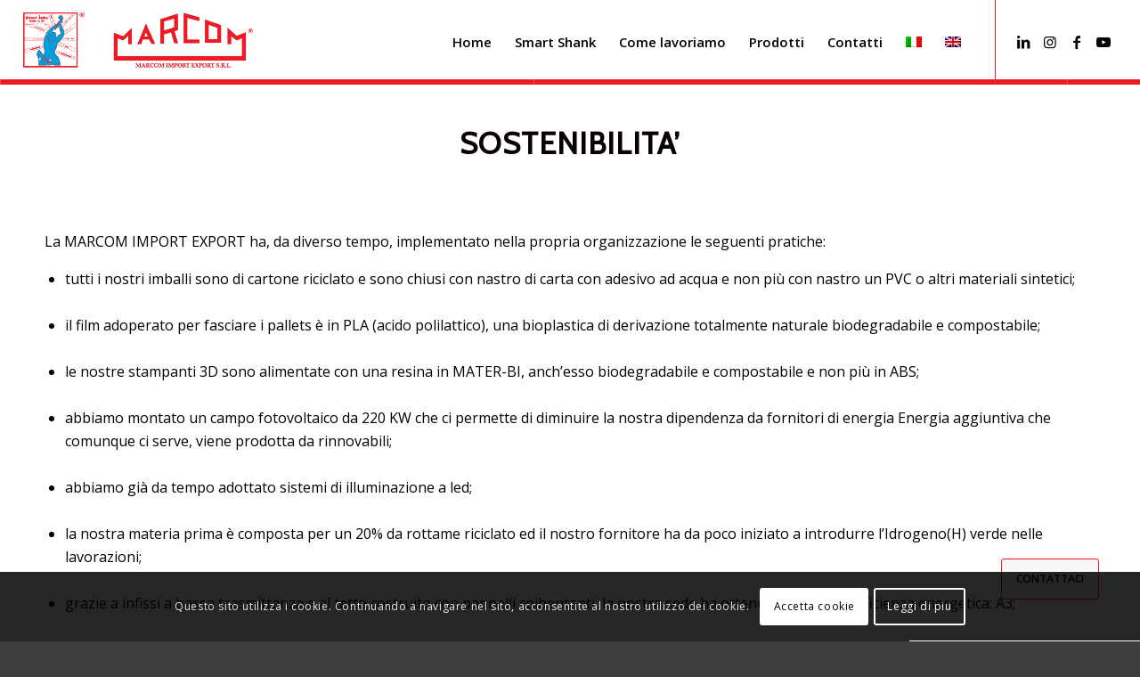

--- FILE ---
content_type: text/html; charset=UTF-8
request_url: https://www.marcom-ie.it/sostenibilita/
body_size: 19645
content:
<!DOCTYPE html>
<html lang="it-IT" class="html_stretched responsive av-preloader-active av-preloader-enabled  html_header_top html_logo_left html_main_nav_header html_menu_right html_custom html_header_sticky html_header_shrinking html_mobile_menu_tablet html_header_searchicon_disabled html_content_align_center html_header_unstick_top html_header_stretch html_minimal_header html_elegant-blog html_av-submenu-hidden html_av-submenu-display-click html_av-overlay-side html_av-overlay-side-classic html_38 html_av-submenu-noclone html_entry_id_2506 av-cookies-consent-show-message-bar av-cookies-cookie-consent-enabled av-cookies-can-opt-out av-cookies-user-silent-accept avia-cookie-check-browser-settings av-no-preview av-default-lightbox html_text_menu_active av-mobile-menu-switch-default">
<head>
<meta charset="UTF-8" />
<meta name="robots" content="index, follow" />


<!-- mobile setting -->
<meta name="viewport" content="width=device-width, initial-scale=1">

<!-- Scripts/CSS and wp_head hook -->
<title>Sostenibilità &#8211; Marcom</title>
<meta name='robots' content='max-image-preview:large' />
<link rel="alternate" hreflang="it" href="https://www.marcom-ie.it/sostenibilita/" />
<link rel="alternate" hreflang="en" href="https://www.marcom-ie.it/en/sostenibilita/" />
<link rel="alternate" hreflang="x-default" href="https://www.marcom-ie.it/sostenibilita/" />

				<script type='text/javascript'>

				function avia_cookie_check_sessionStorage()
				{
					//	FF throws error when all cookies blocked !!
					var sessionBlocked = false;
					try
					{
						var test = sessionStorage.getItem( 'aviaCookieRefused' ) != null;
					}
					catch(e)
					{
						sessionBlocked = true;
					}

					var aviaCookieRefused = ! sessionBlocked ? sessionStorage.getItem( 'aviaCookieRefused' ) : null;

					var html = document.getElementsByTagName('html')[0];

					/**
					 * Set a class to avoid calls to sessionStorage
					 */
					if( sessionBlocked || aviaCookieRefused )
					{
						if( html.className.indexOf('av-cookies-session-refused') < 0 )
						{
							html.className += ' av-cookies-session-refused';
						}
					}

					if( sessionBlocked || aviaCookieRefused || document.cookie.match(/aviaCookieConsent/) )
					{
						if( html.className.indexOf('av-cookies-user-silent-accept') >= 0 )
						{
							 html.className = html.className.replace(/\bav-cookies-user-silent-accept\b/g, '');
						}
					}
				}

				avia_cookie_check_sessionStorage();

			</script>
			<link rel="alternate" type="application/rss+xml" title="Marcom &raquo; Feed" href="https://www.marcom-ie.it/feed/" />
<link rel="alternate" type="application/rss+xml" title="Marcom &raquo; Feed dei commenti" href="https://www.marcom-ie.it/comments/feed/" />

<!-- google webfont font replacement -->

			<script type='text/javascript'>

				(function() {

					/*	check if webfonts are disabled by user setting via cookie - or user must opt in.	*/
					var html = document.getElementsByTagName('html')[0];
					var cookie_check = html.className.indexOf('av-cookies-needs-opt-in') >= 0 || html.className.indexOf('av-cookies-can-opt-out') >= 0;
					var allow_continue = true;
					var silent_accept_cookie = html.className.indexOf('av-cookies-user-silent-accept') >= 0;

					if( cookie_check && ! silent_accept_cookie )
					{
						if( ! document.cookie.match(/aviaCookieConsent/) || html.className.indexOf('av-cookies-session-refused') >= 0 )
						{
							allow_continue = false;
						}
						else
						{
							if( ! document.cookie.match(/aviaPrivacyRefuseCookiesHideBar/) )
							{
								allow_continue = false;
							}
							else if( ! document.cookie.match(/aviaPrivacyEssentialCookiesEnabled/) )
							{
								allow_continue = false;
							}
							else if( document.cookie.match(/aviaPrivacyGoogleWebfontsDisabled/) )
							{
								allow_continue = false;
							}
						}
					}

					if( allow_continue )
					{
						var f = document.createElement('link');

						f.type 	= 'text/css';
						f.rel 	= 'stylesheet';
						f.href 	= 'https://fonts.googleapis.com/css?family=Cabin%7COpen+Sans:400,600&display=auto';
						f.id 	= 'avia-google-webfont';

						document.getElementsByTagName('head')[0].appendChild(f);
					}
				})();

			</script>
			<script type="text/javascript">
/* <![CDATA[ */
window._wpemojiSettings = {"baseUrl":"https:\/\/s.w.org\/images\/core\/emoji\/15.0.3\/72x72\/","ext":".png","svgUrl":"https:\/\/s.w.org\/images\/core\/emoji\/15.0.3\/svg\/","svgExt":".svg","source":{"concatemoji":"https:\/\/www.marcom-ie.it\/wp-includes\/js\/wp-emoji-release.min.js?ver=6.6.4"}};
/*! This file is auto-generated */
!function(i,n){var o,s,e;function c(e){try{var t={supportTests:e,timestamp:(new Date).valueOf()};sessionStorage.setItem(o,JSON.stringify(t))}catch(e){}}function p(e,t,n){e.clearRect(0,0,e.canvas.width,e.canvas.height),e.fillText(t,0,0);var t=new Uint32Array(e.getImageData(0,0,e.canvas.width,e.canvas.height).data),r=(e.clearRect(0,0,e.canvas.width,e.canvas.height),e.fillText(n,0,0),new Uint32Array(e.getImageData(0,0,e.canvas.width,e.canvas.height).data));return t.every(function(e,t){return e===r[t]})}function u(e,t,n){switch(t){case"flag":return n(e,"\ud83c\udff3\ufe0f\u200d\u26a7\ufe0f","\ud83c\udff3\ufe0f\u200b\u26a7\ufe0f")?!1:!n(e,"\ud83c\uddfa\ud83c\uddf3","\ud83c\uddfa\u200b\ud83c\uddf3")&&!n(e,"\ud83c\udff4\udb40\udc67\udb40\udc62\udb40\udc65\udb40\udc6e\udb40\udc67\udb40\udc7f","\ud83c\udff4\u200b\udb40\udc67\u200b\udb40\udc62\u200b\udb40\udc65\u200b\udb40\udc6e\u200b\udb40\udc67\u200b\udb40\udc7f");case"emoji":return!n(e,"\ud83d\udc26\u200d\u2b1b","\ud83d\udc26\u200b\u2b1b")}return!1}function f(e,t,n){var r="undefined"!=typeof WorkerGlobalScope&&self instanceof WorkerGlobalScope?new OffscreenCanvas(300,150):i.createElement("canvas"),a=r.getContext("2d",{willReadFrequently:!0}),o=(a.textBaseline="top",a.font="600 32px Arial",{});return e.forEach(function(e){o[e]=t(a,e,n)}),o}function t(e){var t=i.createElement("script");t.src=e,t.defer=!0,i.head.appendChild(t)}"undefined"!=typeof Promise&&(o="wpEmojiSettingsSupports",s=["flag","emoji"],n.supports={everything:!0,everythingExceptFlag:!0},e=new Promise(function(e){i.addEventListener("DOMContentLoaded",e,{once:!0})}),new Promise(function(t){var n=function(){try{var e=JSON.parse(sessionStorage.getItem(o));if("object"==typeof e&&"number"==typeof e.timestamp&&(new Date).valueOf()<e.timestamp+604800&&"object"==typeof e.supportTests)return e.supportTests}catch(e){}return null}();if(!n){if("undefined"!=typeof Worker&&"undefined"!=typeof OffscreenCanvas&&"undefined"!=typeof URL&&URL.createObjectURL&&"undefined"!=typeof Blob)try{var e="postMessage("+f.toString()+"("+[JSON.stringify(s),u.toString(),p.toString()].join(",")+"));",r=new Blob([e],{type:"text/javascript"}),a=new Worker(URL.createObjectURL(r),{name:"wpTestEmojiSupports"});return void(a.onmessage=function(e){c(n=e.data),a.terminate(),t(n)})}catch(e){}c(n=f(s,u,p))}t(n)}).then(function(e){for(var t in e)n.supports[t]=e[t],n.supports.everything=n.supports.everything&&n.supports[t],"flag"!==t&&(n.supports.everythingExceptFlag=n.supports.everythingExceptFlag&&n.supports[t]);n.supports.everythingExceptFlag=n.supports.everythingExceptFlag&&!n.supports.flag,n.DOMReady=!1,n.readyCallback=function(){n.DOMReady=!0}}).then(function(){return e}).then(function(){var e;n.supports.everything||(n.readyCallback(),(e=n.source||{}).concatemoji?t(e.concatemoji):e.wpemoji&&e.twemoji&&(t(e.twemoji),t(e.wpemoji)))}))}((window,document),window._wpemojiSettings);
/* ]]> */
</script>
<link rel='stylesheet' id='rm_material_icons-css' href='https://www.marcom-ie.it/wp-content/plugins/custom-registration-form-builder-with-submission-manager/admin/css/material-icons.css?ver=6.6.4' type='text/css' media='all' />
<link rel='stylesheet' id='avia-grid-css' href='https://www.marcom-ie.it/wp-content/themes/enfold/css/grid.css?ver=6.0.5' type='text/css' media='all' />
<link rel='stylesheet' id='avia-base-css' href='https://www.marcom-ie.it/wp-content/themes/enfold/css/base.css?ver=6.0.5' type='text/css' media='all' />
<link rel='stylesheet' id='avia-layout-css' href='https://www.marcom-ie.it/wp-content/themes/enfold/css/layout.css?ver=6.0.5' type='text/css' media='all' />
<link rel='stylesheet' id='avia-module-audioplayer-css' href='https://www.marcom-ie.it/wp-content/themes/enfold/config-templatebuilder/avia-shortcodes/audio-player/audio-player.css?ver=6.0.5' type='text/css' media='all' />
<link rel='stylesheet' id='avia-module-button-css' href='https://www.marcom-ie.it/wp-content/themes/enfold/config-templatebuilder/avia-shortcodes/buttons/buttons.css?ver=6.0.5' type='text/css' media='all' />
<link rel='stylesheet' id='avia-module-buttonrow-css' href='https://www.marcom-ie.it/wp-content/themes/enfold/config-templatebuilder/avia-shortcodes/buttonrow/buttonrow.css?ver=6.0.5' type='text/css' media='all' />
<link rel='stylesheet' id='avia-module-button-fullwidth-css' href='https://www.marcom-ie.it/wp-content/themes/enfold/config-templatebuilder/avia-shortcodes/buttons_fullwidth/buttons_fullwidth.css?ver=6.0.5' type='text/css' media='all' />
<link rel='stylesheet' id='avia-module-catalogue-css' href='https://www.marcom-ie.it/wp-content/themes/enfold/config-templatebuilder/avia-shortcodes/catalogue/catalogue.css?ver=6.0.5' type='text/css' media='all' />
<link rel='stylesheet' id='avia-module-contact-css' href='https://www.marcom-ie.it/wp-content/themes/enfold/config-templatebuilder/avia-shortcodes/contact/contact.css?ver=6.0.5' type='text/css' media='all' />
<link rel='stylesheet' id='avia-module-slideshow-css' href='https://www.marcom-ie.it/wp-content/themes/enfold/config-templatebuilder/avia-shortcodes/slideshow/slideshow.css?ver=6.0.5' type='text/css' media='all' />
<link rel='stylesheet' id='avia-module-postslider-css' href='https://www.marcom-ie.it/wp-content/themes/enfold/config-templatebuilder/avia-shortcodes/postslider/postslider.css?ver=6.0.5' type='text/css' media='all' />
<link rel='stylesheet' id='avia-module-slideshow-contentpartner-css' href='https://www.marcom-ie.it/wp-content/themes/enfold/config-templatebuilder/avia-shortcodes/contentslider/contentslider.css?ver=6.0.5' type='text/css' media='all' />
<link rel='stylesheet' id='avia-module-countdown-css' href='https://www.marcom-ie.it/wp-content/themes/enfold/config-templatebuilder/avia-shortcodes/countdown/countdown.css?ver=6.0.5' type='text/css' media='all' />
<link rel='stylesheet' id='avia-module-dynamic-field-css' href='https://www.marcom-ie.it/wp-content/themes/enfold/config-templatebuilder/avia-shortcodes/dynamic_field/dynamic_field.css?ver=6.0.5' type='text/css' media='all' />
<link rel='stylesheet' id='avia-module-gallery-css' href='https://www.marcom-ie.it/wp-content/themes/enfold/config-templatebuilder/avia-shortcodes/gallery/gallery.css?ver=6.0.5' type='text/css' media='all' />
<link rel='stylesheet' id='avia-module-gallery-hor-css' href='https://www.marcom-ie.it/wp-content/themes/enfold/config-templatebuilder/avia-shortcodes/gallery_horizontal/gallery_horizontal.css?ver=6.0.5' type='text/css' media='all' />
<link rel='stylesheet' id='avia-module-maps-css' href='https://www.marcom-ie.it/wp-content/themes/enfold/config-templatebuilder/avia-shortcodes/google_maps/google_maps.css?ver=6.0.5' type='text/css' media='all' />
<link rel='stylesheet' id='avia-module-gridrow-css' href='https://www.marcom-ie.it/wp-content/themes/enfold/config-templatebuilder/avia-shortcodes/grid_row/grid_row.css?ver=6.0.5' type='text/css' media='all' />
<link rel='stylesheet' id='avia-module-heading-css' href='https://www.marcom-ie.it/wp-content/themes/enfold/config-templatebuilder/avia-shortcodes/heading/heading.css?ver=6.0.5' type='text/css' media='all' />
<link rel='stylesheet' id='avia-module-rotator-css' href='https://www.marcom-ie.it/wp-content/themes/enfold/config-templatebuilder/avia-shortcodes/headline_rotator/headline_rotator.css?ver=6.0.5' type='text/css' media='all' />
<link rel='stylesheet' id='avia-module-hr-css' href='https://www.marcom-ie.it/wp-content/themes/enfold/config-templatebuilder/avia-shortcodes/hr/hr.css?ver=6.0.5' type='text/css' media='all' />
<link rel='stylesheet' id='avia-module-icon-css' href='https://www.marcom-ie.it/wp-content/themes/enfold/config-templatebuilder/avia-shortcodes/icon/icon.css?ver=6.0.5' type='text/css' media='all' />
<link rel='stylesheet' id='avia-module-icon-circles-css' href='https://www.marcom-ie.it/wp-content/themes/enfold/config-templatebuilder/avia-shortcodes/icon_circles/icon_circles.css?ver=6.0.5' type='text/css' media='all' />
<link rel='stylesheet' id='avia-module-iconbox-css' href='https://www.marcom-ie.it/wp-content/themes/enfold/config-templatebuilder/avia-shortcodes/iconbox/iconbox.css?ver=6.0.5' type='text/css' media='all' />
<link rel='stylesheet' id='avia-module-icongrid-css' href='https://www.marcom-ie.it/wp-content/themes/enfold/config-templatebuilder/avia-shortcodes/icongrid/icongrid.css?ver=6.0.5' type='text/css' media='all' />
<link rel='stylesheet' id='avia-module-iconlist-css' href='https://www.marcom-ie.it/wp-content/themes/enfold/config-templatebuilder/avia-shortcodes/iconlist/iconlist.css?ver=6.0.5' type='text/css' media='all' />
<link rel='stylesheet' id='avia-module-image-css' href='https://www.marcom-ie.it/wp-content/themes/enfold/config-templatebuilder/avia-shortcodes/image/image.css?ver=6.0.5' type='text/css' media='all' />
<link rel='stylesheet' id='avia-module-image-diff-css' href='https://www.marcom-ie.it/wp-content/themes/enfold/config-templatebuilder/avia-shortcodes/image_diff/image_diff.css?ver=6.0.5' type='text/css' media='all' />
<link rel='stylesheet' id='avia-module-hotspot-css' href='https://www.marcom-ie.it/wp-content/themes/enfold/config-templatebuilder/avia-shortcodes/image_hotspots/image_hotspots.css?ver=6.0.5' type='text/css' media='all' />
<link rel='stylesheet' id='avia-module-sc-lottie-animation-css' href='https://www.marcom-ie.it/wp-content/themes/enfold/config-templatebuilder/avia-shortcodes/lottie_animation/lottie_animation.css?ver=6.0.5' type='text/css' media='all' />
<link rel='stylesheet' id='avia-module-magazine-css' href='https://www.marcom-ie.it/wp-content/themes/enfold/config-templatebuilder/avia-shortcodes/magazine/magazine.css?ver=6.0.5' type='text/css' media='all' />
<link rel='stylesheet' id='avia-module-masonry-css' href='https://www.marcom-ie.it/wp-content/themes/enfold/config-templatebuilder/avia-shortcodes/masonry_entries/masonry_entries.css?ver=6.0.5' type='text/css' media='all' />
<link rel='stylesheet' id='avia-siteloader-css' href='https://www.marcom-ie.it/wp-content/themes/enfold/css/avia-snippet-site-preloader.css?ver=6.0.5' type='text/css' media='all' />
<link rel='stylesheet' id='avia-module-menu-css' href='https://www.marcom-ie.it/wp-content/themes/enfold/config-templatebuilder/avia-shortcodes/menu/menu.css?ver=6.0.5' type='text/css' media='all' />
<link rel='stylesheet' id='avia-module-notification-css' href='https://www.marcom-ie.it/wp-content/themes/enfold/config-templatebuilder/avia-shortcodes/notification/notification.css?ver=6.0.5' type='text/css' media='all' />
<link rel='stylesheet' id='avia-module-numbers-css' href='https://www.marcom-ie.it/wp-content/themes/enfold/config-templatebuilder/avia-shortcodes/numbers/numbers.css?ver=6.0.5' type='text/css' media='all' />
<link rel='stylesheet' id='avia-module-portfolio-css' href='https://www.marcom-ie.it/wp-content/themes/enfold/config-templatebuilder/avia-shortcodes/portfolio/portfolio.css?ver=6.0.5' type='text/css' media='all' />
<link rel='stylesheet' id='avia-module-post-metadata-css' href='https://www.marcom-ie.it/wp-content/themes/enfold/config-templatebuilder/avia-shortcodes/post_metadata/post_metadata.css?ver=6.0.5' type='text/css' media='all' />
<link rel='stylesheet' id='avia-module-progress-bar-css' href='https://www.marcom-ie.it/wp-content/themes/enfold/config-templatebuilder/avia-shortcodes/progressbar/progressbar.css?ver=6.0.5' type='text/css' media='all' />
<link rel='stylesheet' id='avia-module-promobox-css' href='https://www.marcom-ie.it/wp-content/themes/enfold/config-templatebuilder/avia-shortcodes/promobox/promobox.css?ver=6.0.5' type='text/css' media='all' />
<link rel='stylesheet' id='avia-sc-search-css' href='https://www.marcom-ie.it/wp-content/themes/enfold/config-templatebuilder/avia-shortcodes/search/search.css?ver=6.0.5' type='text/css' media='all' />
<link rel='stylesheet' id='avia-module-slideshow-accordion-css' href='https://www.marcom-ie.it/wp-content/themes/enfold/config-templatebuilder/avia-shortcodes/slideshow_accordion/slideshow_accordion.css?ver=6.0.5' type='text/css' media='all' />
<link rel='stylesheet' id='avia-module-slideshow-feature-image-css' href='https://www.marcom-ie.it/wp-content/themes/enfold/config-templatebuilder/avia-shortcodes/slideshow_feature_image/slideshow_feature_image.css?ver=6.0.5' type='text/css' media='all' />
<link rel='stylesheet' id='avia-module-slideshow-fullsize-css' href='https://www.marcom-ie.it/wp-content/themes/enfold/config-templatebuilder/avia-shortcodes/slideshow_fullsize/slideshow_fullsize.css?ver=6.0.5' type='text/css' media='all' />
<link rel='stylesheet' id='avia-module-slideshow-fullscreen-css' href='https://www.marcom-ie.it/wp-content/themes/enfold/config-templatebuilder/avia-shortcodes/slideshow_fullscreen/slideshow_fullscreen.css?ver=6.0.5' type='text/css' media='all' />
<link rel='stylesheet' id='avia-module-slideshow-ls-css' href='https://www.marcom-ie.it/wp-content/themes/enfold/config-templatebuilder/avia-shortcodes/slideshow_layerslider/slideshow_layerslider.css?ver=6.0.5' type='text/css' media='all' />
<link rel='stylesheet' id='avia-module-social-css' href='https://www.marcom-ie.it/wp-content/themes/enfold/config-templatebuilder/avia-shortcodes/social_share/social_share.css?ver=6.0.5' type='text/css' media='all' />
<link rel='stylesheet' id='avia-module-tabsection-css' href='https://www.marcom-ie.it/wp-content/themes/enfold/config-templatebuilder/avia-shortcodes/tab_section/tab_section.css?ver=6.0.5' type='text/css' media='all' />
<link rel='stylesheet' id='avia-module-table-css' href='https://www.marcom-ie.it/wp-content/themes/enfold/config-templatebuilder/avia-shortcodes/table/table.css?ver=6.0.5' type='text/css' media='all' />
<link rel='stylesheet' id='avia-module-tabs-css' href='https://www.marcom-ie.it/wp-content/themes/enfold/config-templatebuilder/avia-shortcodes/tabs/tabs.css?ver=6.0.5' type='text/css' media='all' />
<link rel='stylesheet' id='avia-module-team-css' href='https://www.marcom-ie.it/wp-content/themes/enfold/config-templatebuilder/avia-shortcodes/team/team.css?ver=6.0.5' type='text/css' media='all' />
<link rel='stylesheet' id='avia-module-testimonials-css' href='https://www.marcom-ie.it/wp-content/themes/enfold/config-templatebuilder/avia-shortcodes/testimonials/testimonials.css?ver=6.0.5' type='text/css' media='all' />
<link rel='stylesheet' id='avia-module-timeline-css' href='https://www.marcom-ie.it/wp-content/themes/enfold/config-templatebuilder/avia-shortcodes/timeline/timeline.css?ver=6.0.5' type='text/css' media='all' />
<link rel='stylesheet' id='avia-module-toggles-css' href='https://www.marcom-ie.it/wp-content/themes/enfold/config-templatebuilder/avia-shortcodes/toggles/toggles.css?ver=6.0.5' type='text/css' media='all' />
<link rel='stylesheet' id='avia-module-video-css' href='https://www.marcom-ie.it/wp-content/themes/enfold/config-templatebuilder/avia-shortcodes/video/video.css?ver=6.0.5' type='text/css' media='all' />
<style id='wp-emoji-styles-inline-css' type='text/css'>

	img.wp-smiley, img.emoji {
		display: inline !important;
		border: none !important;
		box-shadow: none !important;
		height: 1em !important;
		width: 1em !important;
		margin: 0 0.07em !important;
		vertical-align: -0.1em !important;
		background: none !important;
		padding: 0 !important;
	}
</style>
<link rel='stylesheet' id='wp-block-library-css' href='https://www.marcom-ie.it/wp-includes/css/dist/block-library/style.min.css?ver=6.6.4' type='text/css' media='all' />
<style id='global-styles-inline-css' type='text/css'>
:root{--wp--preset--aspect-ratio--square: 1;--wp--preset--aspect-ratio--4-3: 4/3;--wp--preset--aspect-ratio--3-4: 3/4;--wp--preset--aspect-ratio--3-2: 3/2;--wp--preset--aspect-ratio--2-3: 2/3;--wp--preset--aspect-ratio--16-9: 16/9;--wp--preset--aspect-ratio--9-16: 9/16;--wp--preset--color--black: #000000;--wp--preset--color--cyan-bluish-gray: #abb8c3;--wp--preset--color--white: #ffffff;--wp--preset--color--pale-pink: #f78da7;--wp--preset--color--vivid-red: #cf2e2e;--wp--preset--color--luminous-vivid-orange: #ff6900;--wp--preset--color--luminous-vivid-amber: #fcb900;--wp--preset--color--light-green-cyan: #7bdcb5;--wp--preset--color--vivid-green-cyan: #00d084;--wp--preset--color--pale-cyan-blue: #8ed1fc;--wp--preset--color--vivid-cyan-blue: #0693e3;--wp--preset--color--vivid-purple: #9b51e0;--wp--preset--color--metallic-red: #b02b2c;--wp--preset--color--maximum-yellow-red: #edae44;--wp--preset--color--yellow-sun: #eeee22;--wp--preset--color--palm-leaf: #83a846;--wp--preset--color--aero: #7bb0e7;--wp--preset--color--old-lavender: #745f7e;--wp--preset--color--steel-teal: #5f8789;--wp--preset--color--raspberry-pink: #d65799;--wp--preset--color--medium-turquoise: #4ecac2;--wp--preset--gradient--vivid-cyan-blue-to-vivid-purple: linear-gradient(135deg,rgba(6,147,227,1) 0%,rgb(155,81,224) 100%);--wp--preset--gradient--light-green-cyan-to-vivid-green-cyan: linear-gradient(135deg,rgb(122,220,180) 0%,rgb(0,208,130) 100%);--wp--preset--gradient--luminous-vivid-amber-to-luminous-vivid-orange: linear-gradient(135deg,rgba(252,185,0,1) 0%,rgba(255,105,0,1) 100%);--wp--preset--gradient--luminous-vivid-orange-to-vivid-red: linear-gradient(135deg,rgba(255,105,0,1) 0%,rgb(207,46,46) 100%);--wp--preset--gradient--very-light-gray-to-cyan-bluish-gray: linear-gradient(135deg,rgb(238,238,238) 0%,rgb(169,184,195) 100%);--wp--preset--gradient--cool-to-warm-spectrum: linear-gradient(135deg,rgb(74,234,220) 0%,rgb(151,120,209) 20%,rgb(207,42,186) 40%,rgb(238,44,130) 60%,rgb(251,105,98) 80%,rgb(254,248,76) 100%);--wp--preset--gradient--blush-light-purple: linear-gradient(135deg,rgb(255,206,236) 0%,rgb(152,150,240) 100%);--wp--preset--gradient--blush-bordeaux: linear-gradient(135deg,rgb(254,205,165) 0%,rgb(254,45,45) 50%,rgb(107,0,62) 100%);--wp--preset--gradient--luminous-dusk: linear-gradient(135deg,rgb(255,203,112) 0%,rgb(199,81,192) 50%,rgb(65,88,208) 100%);--wp--preset--gradient--pale-ocean: linear-gradient(135deg,rgb(255,245,203) 0%,rgb(182,227,212) 50%,rgb(51,167,181) 100%);--wp--preset--gradient--electric-grass: linear-gradient(135deg,rgb(202,248,128) 0%,rgb(113,206,126) 100%);--wp--preset--gradient--midnight: linear-gradient(135deg,rgb(2,3,129) 0%,rgb(40,116,252) 100%);--wp--preset--font-size--small: 1rem;--wp--preset--font-size--medium: 1.125rem;--wp--preset--font-size--large: 1.75rem;--wp--preset--font-size--x-large: clamp(1.75rem, 3vw, 2.25rem);--wp--preset--spacing--20: 0.44rem;--wp--preset--spacing--30: 0.67rem;--wp--preset--spacing--40: 1rem;--wp--preset--spacing--50: 1.5rem;--wp--preset--spacing--60: 2.25rem;--wp--preset--spacing--70: 3.38rem;--wp--preset--spacing--80: 5.06rem;--wp--preset--shadow--natural: 6px 6px 9px rgba(0, 0, 0, 0.2);--wp--preset--shadow--deep: 12px 12px 50px rgba(0, 0, 0, 0.4);--wp--preset--shadow--sharp: 6px 6px 0px rgba(0, 0, 0, 0.2);--wp--preset--shadow--outlined: 6px 6px 0px -3px rgba(255, 255, 255, 1), 6px 6px rgba(0, 0, 0, 1);--wp--preset--shadow--crisp: 6px 6px 0px rgba(0, 0, 0, 1);}:root { --wp--style--global--content-size: 800px;--wp--style--global--wide-size: 1130px; }:where(body) { margin: 0; }.wp-site-blocks > .alignleft { float: left; margin-right: 2em; }.wp-site-blocks > .alignright { float: right; margin-left: 2em; }.wp-site-blocks > .aligncenter { justify-content: center; margin-left: auto; margin-right: auto; }:where(.is-layout-flex){gap: 0.5em;}:where(.is-layout-grid){gap: 0.5em;}.is-layout-flow > .alignleft{float: left;margin-inline-start: 0;margin-inline-end: 2em;}.is-layout-flow > .alignright{float: right;margin-inline-start: 2em;margin-inline-end: 0;}.is-layout-flow > .aligncenter{margin-left: auto !important;margin-right: auto !important;}.is-layout-constrained > .alignleft{float: left;margin-inline-start: 0;margin-inline-end: 2em;}.is-layout-constrained > .alignright{float: right;margin-inline-start: 2em;margin-inline-end: 0;}.is-layout-constrained > .aligncenter{margin-left: auto !important;margin-right: auto !important;}.is-layout-constrained > :where(:not(.alignleft):not(.alignright):not(.alignfull)){max-width: var(--wp--style--global--content-size);margin-left: auto !important;margin-right: auto !important;}.is-layout-constrained > .alignwide{max-width: var(--wp--style--global--wide-size);}body .is-layout-flex{display: flex;}.is-layout-flex{flex-wrap: wrap;align-items: center;}.is-layout-flex > :is(*, div){margin: 0;}body .is-layout-grid{display: grid;}.is-layout-grid > :is(*, div){margin: 0;}body{padding-top: 0px;padding-right: 0px;padding-bottom: 0px;padding-left: 0px;}a:where(:not(.wp-element-button)){text-decoration: underline;}:root :where(.wp-element-button, .wp-block-button__link){background-color: #32373c;border-width: 0;color: #fff;font-family: inherit;font-size: inherit;line-height: inherit;padding: calc(0.667em + 2px) calc(1.333em + 2px);text-decoration: none;}.has-black-color{color: var(--wp--preset--color--black) !important;}.has-cyan-bluish-gray-color{color: var(--wp--preset--color--cyan-bluish-gray) !important;}.has-white-color{color: var(--wp--preset--color--white) !important;}.has-pale-pink-color{color: var(--wp--preset--color--pale-pink) !important;}.has-vivid-red-color{color: var(--wp--preset--color--vivid-red) !important;}.has-luminous-vivid-orange-color{color: var(--wp--preset--color--luminous-vivid-orange) !important;}.has-luminous-vivid-amber-color{color: var(--wp--preset--color--luminous-vivid-amber) !important;}.has-light-green-cyan-color{color: var(--wp--preset--color--light-green-cyan) !important;}.has-vivid-green-cyan-color{color: var(--wp--preset--color--vivid-green-cyan) !important;}.has-pale-cyan-blue-color{color: var(--wp--preset--color--pale-cyan-blue) !important;}.has-vivid-cyan-blue-color{color: var(--wp--preset--color--vivid-cyan-blue) !important;}.has-vivid-purple-color{color: var(--wp--preset--color--vivid-purple) !important;}.has-metallic-red-color{color: var(--wp--preset--color--metallic-red) !important;}.has-maximum-yellow-red-color{color: var(--wp--preset--color--maximum-yellow-red) !important;}.has-yellow-sun-color{color: var(--wp--preset--color--yellow-sun) !important;}.has-palm-leaf-color{color: var(--wp--preset--color--palm-leaf) !important;}.has-aero-color{color: var(--wp--preset--color--aero) !important;}.has-old-lavender-color{color: var(--wp--preset--color--old-lavender) !important;}.has-steel-teal-color{color: var(--wp--preset--color--steel-teal) !important;}.has-raspberry-pink-color{color: var(--wp--preset--color--raspberry-pink) !important;}.has-medium-turquoise-color{color: var(--wp--preset--color--medium-turquoise) !important;}.has-black-background-color{background-color: var(--wp--preset--color--black) !important;}.has-cyan-bluish-gray-background-color{background-color: var(--wp--preset--color--cyan-bluish-gray) !important;}.has-white-background-color{background-color: var(--wp--preset--color--white) !important;}.has-pale-pink-background-color{background-color: var(--wp--preset--color--pale-pink) !important;}.has-vivid-red-background-color{background-color: var(--wp--preset--color--vivid-red) !important;}.has-luminous-vivid-orange-background-color{background-color: var(--wp--preset--color--luminous-vivid-orange) !important;}.has-luminous-vivid-amber-background-color{background-color: var(--wp--preset--color--luminous-vivid-amber) !important;}.has-light-green-cyan-background-color{background-color: var(--wp--preset--color--light-green-cyan) !important;}.has-vivid-green-cyan-background-color{background-color: var(--wp--preset--color--vivid-green-cyan) !important;}.has-pale-cyan-blue-background-color{background-color: var(--wp--preset--color--pale-cyan-blue) !important;}.has-vivid-cyan-blue-background-color{background-color: var(--wp--preset--color--vivid-cyan-blue) !important;}.has-vivid-purple-background-color{background-color: var(--wp--preset--color--vivid-purple) !important;}.has-metallic-red-background-color{background-color: var(--wp--preset--color--metallic-red) !important;}.has-maximum-yellow-red-background-color{background-color: var(--wp--preset--color--maximum-yellow-red) !important;}.has-yellow-sun-background-color{background-color: var(--wp--preset--color--yellow-sun) !important;}.has-palm-leaf-background-color{background-color: var(--wp--preset--color--palm-leaf) !important;}.has-aero-background-color{background-color: var(--wp--preset--color--aero) !important;}.has-old-lavender-background-color{background-color: var(--wp--preset--color--old-lavender) !important;}.has-steel-teal-background-color{background-color: var(--wp--preset--color--steel-teal) !important;}.has-raspberry-pink-background-color{background-color: var(--wp--preset--color--raspberry-pink) !important;}.has-medium-turquoise-background-color{background-color: var(--wp--preset--color--medium-turquoise) !important;}.has-black-border-color{border-color: var(--wp--preset--color--black) !important;}.has-cyan-bluish-gray-border-color{border-color: var(--wp--preset--color--cyan-bluish-gray) !important;}.has-white-border-color{border-color: var(--wp--preset--color--white) !important;}.has-pale-pink-border-color{border-color: var(--wp--preset--color--pale-pink) !important;}.has-vivid-red-border-color{border-color: var(--wp--preset--color--vivid-red) !important;}.has-luminous-vivid-orange-border-color{border-color: var(--wp--preset--color--luminous-vivid-orange) !important;}.has-luminous-vivid-amber-border-color{border-color: var(--wp--preset--color--luminous-vivid-amber) !important;}.has-light-green-cyan-border-color{border-color: var(--wp--preset--color--light-green-cyan) !important;}.has-vivid-green-cyan-border-color{border-color: var(--wp--preset--color--vivid-green-cyan) !important;}.has-pale-cyan-blue-border-color{border-color: var(--wp--preset--color--pale-cyan-blue) !important;}.has-vivid-cyan-blue-border-color{border-color: var(--wp--preset--color--vivid-cyan-blue) !important;}.has-vivid-purple-border-color{border-color: var(--wp--preset--color--vivid-purple) !important;}.has-metallic-red-border-color{border-color: var(--wp--preset--color--metallic-red) !important;}.has-maximum-yellow-red-border-color{border-color: var(--wp--preset--color--maximum-yellow-red) !important;}.has-yellow-sun-border-color{border-color: var(--wp--preset--color--yellow-sun) !important;}.has-palm-leaf-border-color{border-color: var(--wp--preset--color--palm-leaf) !important;}.has-aero-border-color{border-color: var(--wp--preset--color--aero) !important;}.has-old-lavender-border-color{border-color: var(--wp--preset--color--old-lavender) !important;}.has-steel-teal-border-color{border-color: var(--wp--preset--color--steel-teal) !important;}.has-raspberry-pink-border-color{border-color: var(--wp--preset--color--raspberry-pink) !important;}.has-medium-turquoise-border-color{border-color: var(--wp--preset--color--medium-turquoise) !important;}.has-vivid-cyan-blue-to-vivid-purple-gradient-background{background: var(--wp--preset--gradient--vivid-cyan-blue-to-vivid-purple) !important;}.has-light-green-cyan-to-vivid-green-cyan-gradient-background{background: var(--wp--preset--gradient--light-green-cyan-to-vivid-green-cyan) !important;}.has-luminous-vivid-amber-to-luminous-vivid-orange-gradient-background{background: var(--wp--preset--gradient--luminous-vivid-amber-to-luminous-vivid-orange) !important;}.has-luminous-vivid-orange-to-vivid-red-gradient-background{background: var(--wp--preset--gradient--luminous-vivid-orange-to-vivid-red) !important;}.has-very-light-gray-to-cyan-bluish-gray-gradient-background{background: var(--wp--preset--gradient--very-light-gray-to-cyan-bluish-gray) !important;}.has-cool-to-warm-spectrum-gradient-background{background: var(--wp--preset--gradient--cool-to-warm-spectrum) !important;}.has-blush-light-purple-gradient-background{background: var(--wp--preset--gradient--blush-light-purple) !important;}.has-blush-bordeaux-gradient-background{background: var(--wp--preset--gradient--blush-bordeaux) !important;}.has-luminous-dusk-gradient-background{background: var(--wp--preset--gradient--luminous-dusk) !important;}.has-pale-ocean-gradient-background{background: var(--wp--preset--gradient--pale-ocean) !important;}.has-electric-grass-gradient-background{background: var(--wp--preset--gradient--electric-grass) !important;}.has-midnight-gradient-background{background: var(--wp--preset--gradient--midnight) !important;}.has-small-font-size{font-size: var(--wp--preset--font-size--small) !important;}.has-medium-font-size{font-size: var(--wp--preset--font-size--medium) !important;}.has-large-font-size{font-size: var(--wp--preset--font-size--large) !important;}.has-x-large-font-size{font-size: var(--wp--preset--font-size--x-large) !important;}
:where(.wp-block-post-template.is-layout-flex){gap: 1.25em;}:where(.wp-block-post-template.is-layout-grid){gap: 1.25em;}
:where(.wp-block-columns.is-layout-flex){gap: 2em;}:where(.wp-block-columns.is-layout-grid){gap: 2em;}
:root :where(.wp-block-pullquote){font-size: 1.5em;line-height: 1.6;}
</style>
<link rel='stylesheet' id='wpml-blocks-css' href='https://www.marcom-ie.it/wp-content/plugins/sitepress-multilingual-cms/dist/css/blocks/styles.css?ver=4.6.13' type='text/css' media='all' />
<link rel='stylesheet' id='wpml-legacy-dropdown-0-css' href='https://www.marcom-ie.it/wp-content/plugins/sitepress-multilingual-cms/templates/language-switchers/legacy-dropdown/style.min.css?ver=1' type='text/css' media='all' />
<style id='wpml-legacy-dropdown-0-inline-css' type='text/css'>
.wpml-ls-statics-shortcode_actions, .wpml-ls-statics-shortcode_actions .wpml-ls-sub-menu, .wpml-ls-statics-shortcode_actions a {border-color:#EEEEEE;}.wpml-ls-statics-shortcode_actions a, .wpml-ls-statics-shortcode_actions .wpml-ls-sub-menu a, .wpml-ls-statics-shortcode_actions .wpml-ls-sub-menu a:link, .wpml-ls-statics-shortcode_actions li:not(.wpml-ls-current-language) .wpml-ls-link, .wpml-ls-statics-shortcode_actions li:not(.wpml-ls-current-language) .wpml-ls-link:link {color:#444444;background-color:#ffffff;}.wpml-ls-statics-shortcode_actions a, .wpml-ls-statics-shortcode_actions .wpml-ls-sub-menu a:hover,.wpml-ls-statics-shortcode_actions .wpml-ls-sub-menu a:focus, .wpml-ls-statics-shortcode_actions .wpml-ls-sub-menu a:link:hover, .wpml-ls-statics-shortcode_actions .wpml-ls-sub-menu a:link:focus {color:#000000;background-color:#eeeeee;}.wpml-ls-statics-shortcode_actions .wpml-ls-current-language > a {color:#444444;background-color:#ffffff;}.wpml-ls-statics-shortcode_actions .wpml-ls-current-language:hover>a, .wpml-ls-statics-shortcode_actions .wpml-ls-current-language>a:focus {color:#000000;background-color:#eeeeee;}
</style>
<link rel='stylesheet' id='wpml-menu-item-0-css' href='https://www.marcom-ie.it/wp-content/plugins/sitepress-multilingual-cms/templates/language-switchers/menu-item/style.min.css?ver=1' type='text/css' media='all' />
<style id='wpml-menu-item-0-inline-css' type='text/css'>
#lang_sel img, #lang_sel_list img, #lang_sel_footer img { display: inline; } .menu-item-language-current { display: none !important; } .menu-item-language{ display: none !important; } @media screen and (max-width: 989px) { .av-language-switch-item { display: none }
</style>
<link rel='stylesheet' id='avia-scs-css' href='https://www.marcom-ie.it/wp-content/themes/enfold/css/shortcodes.css?ver=6.0.5' type='text/css' media='all' />
<link rel='stylesheet' id='avia-fold-unfold-css' href='https://www.marcom-ie.it/wp-content/themes/enfold/css/avia-snippet-fold-unfold.css?ver=6.0.5' type='text/css' media='all' />
<link rel='stylesheet' id='avia-popup-css-css' href='https://www.marcom-ie.it/wp-content/themes/enfold/js/aviapopup/magnific-popup.min.css?ver=6.0.5' type='text/css' media='screen' />
<link rel='stylesheet' id='avia-lightbox-css' href='https://www.marcom-ie.it/wp-content/themes/enfold/css/avia-snippet-lightbox.css?ver=6.0.5' type='text/css' media='screen' />
<link rel='stylesheet' id='avia-dynamic-css' href='https://www.marcom-ie.it/wp-content/uploads/dynamic_avia/enfold_child.css?ver=68dc604396e76' type='text/css' media='all' />
<link rel='stylesheet' id='avia-custom-css' href='https://www.marcom-ie.it/wp-content/themes/enfold/css/custom.css?ver=6.0.5' type='text/css' media='all' />
<link rel='stylesheet' id='avia-style-css' href='https://www.marcom-ie.it/wp-content/themes/enfold-child/style.css?ver=6.0.5' type='text/css' media='all' />
<link rel='stylesheet' id='tablepress-default-css' href='https://www.marcom-ie.it/wp-content/plugins/tablepress/css/build/default.css?ver=2.4.2' type='text/css' media='all' />
<link rel='stylesheet' id='avia-cookie-css-css' href='https://www.marcom-ie.it/wp-content/themes/enfold/css/avia-snippet-cookieconsent.css?ver=6.0.5' type='text/css' media='screen' />
<link rel='stylesheet' id='avia-wpml-css' href='https://www.marcom-ie.it/wp-content/themes/enfold/config-wpml/wpml-mod.css?ver=6.0.5' type='text/css' media='all' />
<link rel='stylesheet' id='avia-single-post-2506-css' href='https://www.marcom-ie.it/wp-content/uploads/dynamic_avia/avia_posts_css/post-2506.css?ver=ver-1759333727' type='text/css' media='all' />
<script type="text/javascript" src="https://www.marcom-ie.it/wp-includes/js/jquery/jquery.min.js?ver=3.7.1" id="jquery-core-js"></script>
<script type="text/javascript" src="https://www.marcom-ie.it/wp-includes/js/jquery/jquery-migrate.min.js?ver=3.4.1" id="jquery-migrate-js"></script>
<script type="text/javascript" src="https://www.marcom-ie.it/wp-content/plugins/sitepress-multilingual-cms/templates/language-switchers/legacy-dropdown/script.min.js?ver=1" id="wpml-legacy-dropdown-0-js"></script>
<script type="text/javascript" src="https://www.marcom-ie.it/wp-content/themes/enfold/js/avia-js.js?ver=6.0.5" id="avia-js-js"></script>
<script type="text/javascript" src="https://www.marcom-ie.it/wp-content/themes/enfold/js/avia-compat.js?ver=6.0.5" id="avia-compat-js"></script>
<script type="text/javascript" src="https://www.marcom-ie.it/wp-content/themes/enfold/config-wpml/wpml-mod.js?ver=6.0.5" id="avia-wpml-script-js"></script>
<link rel="https://api.w.org/" href="https://www.marcom-ie.it/wp-json/" /><link rel="alternate" title="JSON" type="application/json" href="https://www.marcom-ie.it/wp-json/wp/v2/pages/2506" /><link rel="EditURI" type="application/rsd+xml" title="RSD" href="https://www.marcom-ie.it/xmlrpc.php?rsd" />
<meta name="generator" content="WordPress 6.6.4" />
<link rel="canonical" href="https://www.marcom-ie.it/sostenibilita/" />
<link rel='shortlink' href='https://www.marcom-ie.it/?p=2506' />
<link rel="alternate" title="oEmbed (JSON)" type="application/json+oembed" href="https://www.marcom-ie.it/wp-json/oembed/1.0/embed?url=https%3A%2F%2Fwww.marcom-ie.it%2Fsostenibilita%2F" />
<link rel="alternate" title="oEmbed (XML)" type="text/xml+oembed" href="https://www.marcom-ie.it/wp-json/oembed/1.0/embed?url=https%3A%2F%2Fwww.marcom-ie.it%2Fsostenibilita%2F&#038;format=xml" />
<meta name="generator" content="WPML ver:4.6.13 stt:1,27;" />
<link rel="profile" href="https://gmpg.org/xfn/11" />
<link rel="alternate" type="application/rss+xml" title="Marcom RSS2 Feed" href="https://www.marcom-ie.it/feed/" />
<link rel="pingback" href="https://www.marcom-ie.it/xmlrpc.php" />

<style type='text/css' media='screen'>
 #top #header_main > .container, #top #header_main > .container .main_menu  .av-main-nav > li > a, #top #header_main #menu-item-shop .cart_dropdown_link{ height:95px; line-height: 95px; }
 .html_top_nav_header .av-logo-container{ height:95px;  }
 .html_header_top.html_header_sticky #top #wrap_all #main{ padding-top:93px; } 
</style>
<!--[if lt IE 9]><script src="https://www.marcom-ie.it/wp-content/themes/enfold/js/html5shiv.js"></script><![endif]-->

		<style type="text/css" id="wp-custom-css">
			#full_slider_1 .avia-slideshow-button {margin-top:+60%}
#full_slider_1 .avia-slideshow-button {margin-right:+40%}
#full_slider_1 .image-overlay.overlay-type-extern, #full_slider_1 .image-overlay-inside {
display: none !important;
}

.avia-slideshow-arrows.avia-slideshow-controls {
display: none;
}
.avia-caption-title {
     text-indent: -5000px;
    animation: none  !important;
}

		</style>
		<style type="text/css">
		@font-face {font-family: 'entypo-fontello'; font-weight: normal; font-style: normal; font-display: auto;
		src: url('https://www.marcom-ie.it/wp-content/themes/enfold/config-templatebuilder/avia-template-builder/assets/fonts/entypo-fontello.woff2') format('woff2'),
		url('https://www.marcom-ie.it/wp-content/themes/enfold/config-templatebuilder/avia-template-builder/assets/fonts/entypo-fontello.woff') format('woff'),
		url('https://www.marcom-ie.it/wp-content/themes/enfold/config-templatebuilder/avia-template-builder/assets/fonts/entypo-fontello.ttf') format('truetype'),
		url('https://www.marcom-ie.it/wp-content/themes/enfold/config-templatebuilder/avia-template-builder/assets/fonts/entypo-fontello.svg#entypo-fontello') format('svg'),
		url('https://www.marcom-ie.it/wp-content/themes/enfold/config-templatebuilder/avia-template-builder/assets/fonts/entypo-fontello.eot'),
		url('https://www.marcom-ie.it/wp-content/themes/enfold/config-templatebuilder/avia-template-builder/assets/fonts/entypo-fontello.eot?#iefix') format('embedded-opentype');
		} #top .avia-font-entypo-fontello, body .avia-font-entypo-fontello, html body [data-av_iconfont='entypo-fontello']:before{ font-family: 'entypo-fontello'; }
		</style>

<!--
Debugging Info for Theme support: 

Theme: Enfold
Version: 6.0.5
Installed: enfold
AviaFramework Version: 5.6
AviaBuilder Version: 5.3
aviaElementManager Version: 1.0.1
- - - - - - - - - - -
ChildTheme: Enfold Child
ChildTheme Version: 0.1.0
ChildTheme Installed: enfold

- - - - - - - - - - -
ML:384-PU:38-PLA:6
WP:6.6.4
Compress: CSS:disabled - JS:disabled
Updates: enabled - token has changed and not verified
PLAu:6
-->
</head>

<body id="top" class="page-template-default page page-id-2506 stretched no_sidebar_border rtl_columns av-curtain-numeric cabin open_sans  avia-responsive-images-support av-recaptcha-enabled av-google-badge-hide" itemscope="itemscope" itemtype="https://schema.org/WebPage" >

	<div class='av-siteloader-wrap av-transition-enabled'><div class="av-siteloader-inner"><div class="av-siteloader-cell"><div class="av-siteloader"><div class="av-siteloader-extra"></div></div></div></div></div>
	<div id='wrap_all'>

	
<header id='header' class='all_colors header_color light_bg_color  av_header_top av_logo_left av_main_nav_header av_menu_right av_custom av_header_sticky av_header_shrinking av_header_stretch av_mobile_menu_tablet av_header_searchicon_disabled av_header_unstick_top av_minimal_header av_bottom_nav_disabled  av_alternate_logo_active av_header_border_disabled'  role="banner" itemscope="itemscope" itemtype="https://schema.org/WPHeader" >

<a id="advanced_menu_toggle" href="#" aria-hidden='true' data-av_icon='' data-av_iconfont='entypo-fontello'></a><a id="advanced_menu_hide" href="#" 	aria-hidden='true' data-av_icon='' data-av_iconfont='entypo-fontello'></a>		<div  id='header_main' class='container_wrap container_wrap_logo'>
	
        <div class='container av-logo-container'><div class='inner-container'><strong class='logo avia-standard-logo'><a href='https://www.marcom-ie.it/' class='' aria-label='barra_menu_marcom' title='barra_menu_marcom'><img src="https://www.marcom-ie.it/wp-content/uploads/2021/01/barra_menu_marcom.png" srcset="https://www.marcom-ie.it/wp-content/uploads/2021/01/barra_menu_marcom.png 1013w, https://www.marcom-ie.it/wp-content/uploads/2021/01/barra_menu_marcom-300x110.png 300w, https://www.marcom-ie.it/wp-content/uploads/2021/01/barra_menu_marcom-768x281.png 768w, https://www.marcom-ie.it/wp-content/uploads/2021/01/barra_menu_marcom-705x258.png 705w" sizes="(max-width: 1013px) 100vw, 1013px" height="100" width="300" alt='Marcom' title='barra_menu_marcom' /></a></strong><nav class='main_menu' data-selectname='Seleziona una pagina'  role="navigation" itemscope="itemscope" itemtype="https://schema.org/SiteNavigationElement" ><div class="avia-menu av-main-nav-wrap av_menu_icon_beside"><ul id="avia-menu" class="menu av-main-nav"><li role="menuitem" id="menu-item-wpml-ls-38-it" class="menu-item-language menu-item-language-current menu-item wpml-ls-slot-38 wpml-ls-item wpml-ls-item-it wpml-ls-current-language wpml-ls-menu-item wpml-ls-first-item menu-item-type-wpml_ls_menu_item menu-item-object-wpml_ls_menu_item menu-item-has-children menu-item-top-level menu-item-top-level-1"><a title="Italiano" href="https://www.marcom-ie.it/sostenibilita/" itemprop="url" tabindex="0"><span class="avia-bullet"></span><span class="avia-menu-text"><img
            class="wpml-ls-flag"
            src="https://www.marcom-ie.it/wp-content/plugins/sitepress-multilingual-cms/res/flags/it.png"
            alt=""
            
            
    /><span class="wpml-ls-native" lang="it">Italiano</span></span><span class="avia-menu-fx"><span class="avia-arrow-wrap"><span class="avia-arrow"></span></span></span></a>


<ul class="sub-menu">
	<li role="menuitem" id="menu-item-wpml-ls-38-en" class="menu-item-language menu-item wpml-ls-slot-38 wpml-ls-item wpml-ls-item-en wpml-ls-menu-item wpml-ls-last-item menu-item-type-wpml_ls_menu_item menu-item-object-wpml_ls_menu_item"><a title="English" href="https://www.marcom-ie.it/en/sostenibilita/" itemprop="url" tabindex="0"><span class="avia-bullet"></span><span class="avia-menu-text"><img
            class="wpml-ls-flag"
            src="https://www.marcom-ie.it/wp-content/plugins/sitepress-multilingual-cms/res/flags/en.png"
            alt=""
            
            
    /><span class="wpml-ls-native" lang="en">English</span></span></a></li>
</ul>
</li>
<li role="menuitem" id="menu-item-3110" class="menu-item menu-item-type-post_type menu-item-object-page menu-item-home menu-item-top-level menu-item-top-level-2"><a href="https://www.marcom-ie.it/" itemprop="url" tabindex="0"><span class="avia-bullet"></span><span class="avia-menu-text">Home</span><span class="avia-menu-fx"><span class="avia-arrow-wrap"><span class="avia-arrow"></span></span></span></a></li>
<li role="menuitem" id="menu-item-2950" class="menu-item menu-item-type-post_type menu-item-object-page menu-item-mega-parent  menu-item-top-level menu-item-top-level-3"><a href="https://www.marcom-ie.it/smart-shank/" itemprop="url" tabindex="0"><span class="avia-bullet"></span><span class="avia-menu-text">Smart Shank</span><span class="avia-menu-fx"><span class="avia-arrow-wrap"><span class="avia-arrow"></span></span></span></a></li>
<li role="menuitem" id="menu-item-1138" class="menu-item menu-item-type-custom menu-item-object-custom current-menu-ancestor current-menu-parent menu-item-has-children menu-item-top-level menu-item-top-level-4"><a href="#" itemprop="url" tabindex="0"><span class="avia-bullet"></span><span class="avia-menu-text">Come lavoriamo</span><span class="avia-menu-fx"><span class="avia-arrow-wrap"><span class="avia-arrow"></span></span></span></a>


<ul class="sub-menu">
	<li role="menuitem" id="menu-item-616" class="menu-item menu-item-type-post_type menu-item-object-page"><a href="https://www.marcom-ie.it/come-lavoriamo/laboratorio-tecnico/" itemprop="url" tabindex="0"><span class="avia-bullet"></span><span class="avia-menu-text">Progettazione</span></a></li>
	<li role="menuitem" id="menu-item-615" class="menu-item menu-item-type-post_type menu-item-object-page"><a href="https://www.marcom-ie.it/come-lavoriamo/controllo-qualita/" itemprop="url" tabindex="0"><span class="avia-bullet"></span><span class="avia-menu-text">Controllo qualità</span></a></li>
	<li role="menuitem" id="menu-item-5194" class="menu-item menu-item-type-post_type menu-item-object-page"><a href="https://www.marcom-ie.it/trattamento-antiruggine/" itemprop="url" tabindex="0"><span class="avia-bullet"></span><span class="avia-menu-text">Trattamento Antiruggine</span></a></li>
	<li role="menuitem" id="menu-item-5258" class="menu-item menu-item-type-post_type menu-item-object-page"><a href="https://www.marcom-ie.it/materia-prima/" itemprop="url" tabindex="0"><span class="avia-bullet"></span><span class="avia-menu-text">Materia Prima</span></a></li>
	<li role="menuitem" id="menu-item-216" class="menu-item menu-item-type-post_type menu-item-object-page"><a href="https://www.marcom-ie.it/rintracciabilita/" itemprop="url" tabindex="0"><span class="avia-bullet"></span><span class="avia-menu-text">Rintracciabilità</span></a></li>
	<li role="menuitem" id="menu-item-2509" class="menu-item menu-item-type-post_type menu-item-object-page current-menu-item page_item page-item-2506 current_page_item"><a href="https://www.marcom-ie.it/sostenibilita/" itemprop="url" tabindex="0"><span class="avia-bullet"></span><span class="avia-menu-text">Sostenibilità</span></a></li>
</ul>
</li>
<li role="menuitem" id="menu-item-224" class="menu-item menu-item-type-post_type menu-item-object-page menu-item-has-children menu-item-top-level menu-item-top-level-5"><a href="https://www.marcom-ie.it/prodotti/" itemprop="url" tabindex="0"><span class="avia-bullet"></span><span class="avia-menu-text">Prodotti</span><span class="avia-menu-fx"><span class="avia-arrow-wrap"><span class="avia-arrow"></span></span></span></a>


<ul class="sub-menu">
	<li role="menuitem" id="menu-item-435" class="menu-item menu-item-type-post_type menu-item-object-page"><a href="https://www.marcom-ie.it/prodotti/lamine/" itemprop="url" tabindex="0"><span class="avia-bullet"></span><span class="avia-menu-text">Lamine</span></a></li>
	<li role="menuitem" id="menu-item-433" class="menu-item menu-item-type-post_type menu-item-object-page"><a href="https://www.marcom-ie.it/prodotti/piastrine/" itemprop="url" tabindex="0"><span class="avia-bullet"></span><span class="avia-menu-text">Piastrine</span></a></li>
	<li role="menuitem" id="menu-item-434" class="menu-item menu-item-type-post_type menu-item-object-page"><a href="https://www.marcom-ie.it/prodotti/rivetti/" itemprop="url" tabindex="0"><span class="avia-bullet"></span><span class="avia-menu-text">Rivetti</span></a></li>
</ul>
</li>
<li role="menuitem" id="menu-item-227" class="menu-item menu-item-type-post_type menu-item-object-page menu-item-top-level menu-item-top-level-6"><a href="https://www.marcom-ie.it/contatti/" itemprop="url" tabindex="0"><span class="avia-bullet"></span><span class="avia-menu-text">Contatti</span><span class="avia-menu-fx"><span class="avia-arrow-wrap"><span class="avia-arrow"></span></span></span></a></li>
<li class='av-language-switch-item language_it avia_current_lang'><a href="https://www.marcom-ie.it/sostenibilita/"><span class='language_flag'><img title='Italiano' src='https://www.marcom-ie.it/wp-content/plugins/sitepress-multilingual-cms/res/flags/it.png' /></span></a></li><li class='av-language-switch-item language_en '><a href="https://www.marcom-ie.it/en/sostenibilita/"><span class='language_flag'><img title='English' src='https://www.marcom-ie.it/wp-content/plugins/sitepress-multilingual-cms/res/flags/en.png' /></span></a></li><li class="av-burger-menu-main menu-item-avia-special " role="menuitem">
	        			<a href="#" aria-label="Menu" aria-hidden="false">
							<span class="av-hamburger av-hamburger--spin av-js-hamburger">
								<span class="av-hamburger-box">
						          <span class="av-hamburger-inner"></span>
						          <strong>Menu</strong>
								</span>
							</span>
							<span class="avia_hidden_link_text">Menu</span>
						</a>
	        		   </li></ul></div><ul class='noLightbox social_bookmarks icon_count_4'><li class='social_bookmarks_linkedin av-social-link-linkedin social_icon_1'><a target="_blank" aria-label="Collegamento a LinkedIn" href='http://www.linkedin.com/in/marcomarucci/' aria-hidden='false' data-av_icon='' data-av_iconfont='entypo-fontello' title='LinkedIn' rel="noopener"><span class='avia_hidden_link_text'>LinkedIn</span></a></li><li class='social_bookmarks_instagram av-social-link-instagram social_icon_2'><a target="_blank" aria-label="Collegamento a Instagram" href='https://www.instagram.com/marcomimportexport/' aria-hidden='false' data-av_icon='' data-av_iconfont='entypo-fontello' title='Instagram' rel="noopener"><span class='avia_hidden_link_text'>Instagram</span></a></li><li class='social_bookmarks_facebook av-social-link-facebook social_icon_3'><a target="_blank" aria-label="Collegamento a Facebook" href='https://www.facebook.com/MarcomImportExport' aria-hidden='false' data-av_icon='' data-av_iconfont='entypo-fontello' title='Facebook' rel="noopener"><span class='avia_hidden_link_text'>Facebook</span></a></li><li class='social_bookmarks_youtube av-social-link-youtube social_icon_4'><a target="_blank" aria-label="Collegamento a Youtube" href='https://www.youtube.com/@MarcomImportExport' aria-hidden='false' data-av_icon='' data-av_iconfont='entypo-fontello' title='Youtube' rel="noopener"><span class='avia_hidden_link_text'>Youtube</span></a></li></ul><div id="weglot_here"></div><div style="position:absolute;right:20px;margin-top:+80%"><a href="http://www.marcom-ie.it/contatti/" 	class="avia-slideshow-button avia-button avia-color-theme-color-subtle " data-duration="800" data-	easing="easeInOutQuad" >Contattaci</a></div></nav></div> </div> 
		<!-- end container_wrap-->
		</div>
		
		<div class='header_bg'></div>

<!-- end header -->
</header>
	<div id='main' class='all_colors' data-scroll-offset='93'>

	<div   class='main_color container_wrap_first container_wrap fullsize'  ><div class='container av-section-cont-open' ><main  role="main" itemprop="mainContentOfPage"  class='template-page content  av-content-full alpha units'><div class='post-entry post-entry-type-page post-entry-2506'><div class='entry-content-wrapper clearfix'><section  class='av_textblock_section av-kkzg7aex-d619e78bb032cdef2535183f06c23f39 '   itemscope="itemscope" itemtype="https://schema.org/CreativeWork" ><div class='avia_textblock av_inherit_color'  itemprop="text" ><h1 style="text-align: center;"><strong>SOSTENIBILITA&#8217;</strong></h1>
</div></section>
<div  class='flex_column av-epoai-920e1deba6cb12fa29e9bbe9ae31cdf2 av_one_full  avia-builder-el-1  el_after_av_textblock  el_before_av_one_full  first flex_column_div av-zero-column-padding  column-top-margin'     ><section  class='av_textblock_section av-lph0ps8v-78bb0e158f10947050f84db6d3d95672 '   itemscope="itemscope" itemtype="https://schema.org/CreativeWork" ><div class='avia_textblock'  itemprop="text" ><p>La MARCOM IMPORT EXPORT ha, da diverso tempo, implementato nella propria organizzazione le seguenti pratiche:</p>
<ul>
<li>tutti i nostri imballi sono di cartone riciclato e sono chiusi con nastro di carta con adesivo ad acqua e non più con nastro un PVC o altri materiali sintetici;</li>
</ul>
<ul>
<li>il film adoperato per fasciare i pallets è in PLA (acido polilattico), una bioplastica di derivazione totalmente naturale biodegradabile e compostabile;</li>
</ul>
<ul>
<li>le nostre stampanti 3D sono alimentate con una resina in MATER-BI, anch’esso biodegradabile e compostabile e non più in ABS;</li>
</ul>
<ul>
<li>abbiamo montato un campo fotovoltaico da 220 KW che ci permette di diminuire la nostra dipendenza da fornitori di energia Energia aggiuntiva che comunque ci serve, viene prodotta da rinnovabili;</li>
</ul>
<ul>
<li>abbiamo già da tempo adottato sistemi di illuminazione a led;</li>
</ul>
<ul>
<li>la nostra materia prima è composta per un 20% da rottame riciclato ed il nostro fornitore ha da poco iniziato a introdurre l’Idrogeno(H) verde nelle lavorazioni;</li>
</ul>
<ul>
<li>grazie a infissi a bassa trasmittanza e al tetto costruito con pannelli coibentanti, la nostra sede ha ottenuto un’ottima efficienza energetica: A3;</li>
</ul>
<ul>
<li>abbiamo eliminato completamente qualsiasi imballo in plastica;</li>
</ul>
<ul>
<li>adoperiamo solo carta riciclata</li>
</ul>
</div></section></div>
<div  class='flex_column av-2wm4my-6834f56f8cb1aa733ce690bd5a91db91 av_one_full  avia-builder-el-3  el_after_av_one_full  el_before_av_heading  first flex_column_div av-zero-column-padding  column-top-margin'     ><div  class='avia-image-container av-lph0qjke-d369094f7b69cabb16be00e81c41d981 av-styling- avia-align-center  avia-builder-el-4  avia-builder-el-no-sibling '   itemprop="image" itemscope="itemscope" itemtype="https://schema.org/ImageObject" ><div class="avia-image-container-inner"><div class="avia-image-overlay-wrap"><img decoding="async" fetchpriority="high" class='wp-image-5185 avia-img-lazy-loading-not-5185 avia_image ' src="https://www.marcom-ie.it/wp-content/uploads/2023/11/foto_sostenibilita.jpg" alt='' title='foto_sostenibilità'  height="1345" width="2171"  itemprop="thumbnailUrl" srcset="https://www.marcom-ie.it/wp-content/uploads/2023/11/foto_sostenibilita.jpg 2171w, https://www.marcom-ie.it/wp-content/uploads/2023/11/foto_sostenibilita-300x186.jpg 300w, https://www.marcom-ie.it/wp-content/uploads/2023/11/foto_sostenibilita-1030x638.jpg 1030w, https://www.marcom-ie.it/wp-content/uploads/2023/11/foto_sostenibilita-768x476.jpg 768w, https://www.marcom-ie.it/wp-content/uploads/2023/11/foto_sostenibilita-1536x952.jpg 1536w, https://www.marcom-ie.it/wp-content/uploads/2023/11/foto_sostenibilita-2048x1269.jpg 2048w, https://www.marcom-ie.it/wp-content/uploads/2023/11/foto_sostenibilita-1500x929.jpg 1500w, https://www.marcom-ie.it/wp-content/uploads/2023/11/foto_sostenibilita-705x437.jpg 705w" sizes="(max-width: 2171px) 100vw, 2171px" /></div></div></div></div>
<div  class='av-special-heading av-lpiddlmy-ffecde4fa02d4f79d56fceba4195466d av-special-heading-h2 blockquote modern-quote modern-centered  avia-builder-el-5  el_after_av_one_full  el_before_av_textblock '><h2 class='av-special-heading-tag '  itemprop="headline"  >Materia Prima</h2><div class="special-heading-border"><div class="special-heading-inner-border"></div></div></div>
<section  class='av_textblock_section av-lpidaahz-2a0203394024b213c67edba2a1657450 '   itemscope="itemscope" itemtype="https://schema.org/CreativeWork" ><div class='avia_textblock'  itemprop="text" ><p>La materia prima delle nostre lamine è l&#8217;acciaio, un materiale che conosciamo sin dai tempi della preistoria ed è composto al 100% da minerale. Non contiene quantità rilevanti di metalli pesanti, che come sappiamo sono dannosi alla salute animale.</p>
<p>Date le sue caratteristiche di estrema longevità può essere riconvertito e riadoperato innumerevoli volte. Durante le successive fusioni non perde le sue caratteristiche fisiche e può essere rimesso in circolo infinite volte; è in sostanza il materiale più riciclato al Mondo e si stima che attualmente più del 50% della materia lavorata proviene da materia di recupero. Questo rende l’acciaio estremamente efficiente da un punto di vista dell&#8217;economia circolare.</p>
<p>La percentuale dei manufatti in acciaio che vengono riqualificati si attesta su valori superiori al 90%. (fonte: BIR – Bureau of International Recycling – World Steel Recycling data 2020).</p>
<p>Parimenti l’Italia si mette in evidenza con un comportamento virtuoso. Abbiamo delle piattaforme molto ben organizzate e normate per la raccolta e la trasformazione.</p>
<p>L’80% dell’industria siderurgica italiana adopera tecnologie di lavorazione che prevedono l’uso di moderni forni ad arco elettrico, che garantiscono rispetto ai vecchi forni meno rumore (45dB), riduzione consistente delle polveri, riduzione del 50% del fabbisogno d’acqua e di oltre il 50% del fabbisogno di energia, con conseguente limitazione delle emissioni di CO2 I forni ad arco elettrico usano tipicamente materiale da recupero sollecitando così la raccolta. A tal proposito cito il recente report di RICREA-CONAI (consorzio nazionale riciclo e recupero imballaggi in acciaio) che misura in 390.000 tonnellate la quantità di imballaggi in acciaio avviata al riciclo in Italia, quantità sufficiente per realizzare circa 3.900 km di binari ferroviari.</p>
<p>Per maggiori info rimando al seguente link: <a href="http://www.consorzioricrea.org/2022/05/20/riciclo-da-record-in-italia-dal-2000-">https://www.consorzioricrea.org/2022/05/20/riciclo-da-record-in-italia-dal-2000-</a> recuperate-75-milioni-di-tonnellate-di-imballaggi-in-acciaio-per-un-valore-di-1- miliardo-di-euro</p>
<p>Il rottame di ferro è così importante che viene considerato un materia prime ed esiste un mercato specifico a livello mondiale che quota con indici seguiti dalla comunità siderurgica in modo attento tanto quanto gli indici delle altre materie prime Contemporaneamente l’industria siderurgica europea è molto attiva nella ricerca di sistemi per la riduzione delle emissioni di sostanze climalteranti attraverso alcune azioni.</p>
<p>Una è la cattura e lo stoccaggio dell’anidride carbonica generata al momento stesso dell’emissione in atmosfera.</p>
<p>Un’altra e la ricerca della sostituzione del carbone con qualche altro agente riducente come l’idrogeno. L’idrogeno, come sappiamo può essere prodotto con energia rinnovabile semplicemente dall’acqua attraverso un processo di elettrolisi</p>
<p>che separa la molecola H dalla molecola O. Molto interessanti (specie per il nostro settore), sono vari studi tra cui il progetto BLUAIR del gruppo IREN che ipotizza l’uso di polimeri plastici non più riciclabili destinati alla discarica o al termovalorizzatore in sostituzione del carbone.</p>
</div></section>
<div  class='flex_column av-35vf3e-553412338c86a031b3d8a6cdaa5178e8 av_one_full  avia-builder-el-7  el_after_av_textblock  avia-builder-el-last  first flex_column_div av-zero-column-padding  column-top-margin'     ><div  class='avia-image-container av-lpidbeuy-be7500e9515f88629add428a349998e6 av-styling- avia-align-center  avia-builder-el-8  avia-builder-el-no-sibling '   itemprop="image" itemscope="itemscope" itemtype="https://schema.org/ImageObject" ><div class="avia-image-container-inner"><div class="avia-image-overlay-wrap"><img decoding="async" fetchpriority="high" class='wp-image-5246 avia-img-lazy-loading-not-5246 avia_image ' src="https://www.marcom-ie.it/wp-content/uploads/2023/11/sosten.jpg" alt='' title='sostenibilita'  height="582" width="1022"  itemprop="thumbnailUrl" srcset="https://www.marcom-ie.it/wp-content/uploads/2023/11/sosten.jpg 1022w, https://www.marcom-ie.it/wp-content/uploads/2023/11/sosten-300x171.jpg 300w, https://www.marcom-ie.it/wp-content/uploads/2023/11/sosten-768x437.jpg 768w, https://www.marcom-ie.it/wp-content/uploads/2023/11/sosten-705x401.jpg 705w" sizes="(max-width: 1022px) 100vw, 1022px" /></div></div></div></div>
</div></div></main><!-- close content main element --> <!-- section close by builder template -->		</div><!--end builder template--></div><!-- close default .container_wrap element -->		
<!-- Global site tag (gtag.js) - Google Analytics -->
<script async src="https://www.googletagmanager.com/gtag/js?id=UA-180571481-1"></script>
<script>
  window.dataLayer = window.dataLayer || [];
  function gtag(){dataLayer.push(arguments);}
  gtag('js', new Date());

  gtag('config', 'UA-180571481-1');
</script>




			

			
				<footer class='container_wrap socket_color' id='socket'  role="contentinfo" itemscope="itemscope" itemtype="https://schema.org/WPFooter" >
                    <div class='container'>

                        <span class='copyright'> </span>

                        <ul class='noLightbox social_bookmarks icon_count_4'><li class='social_bookmarks_linkedin av-social-link-linkedin social_icon_1'><a target="_blank" aria-label="Collegamento a LinkedIn" href='http://www.linkedin.com/in/marcomarucci/' aria-hidden='false' data-av_icon='' data-av_iconfont='entypo-fontello' title='LinkedIn' rel="noopener"><span class='avia_hidden_link_text'>LinkedIn</span></a></li><li class='social_bookmarks_instagram av-social-link-instagram social_icon_2'><a target="_blank" aria-label="Collegamento a Instagram" href='https://www.instagram.com/marcomimportexport/' aria-hidden='false' data-av_icon='' data-av_iconfont='entypo-fontello' title='Instagram' rel="noopener"><span class='avia_hidden_link_text'>Instagram</span></a></li><li class='social_bookmarks_facebook av-social-link-facebook social_icon_3'><a target="_blank" aria-label="Collegamento a Facebook" href='https://www.facebook.com/MarcomImportExport' aria-hidden='false' data-av_icon='' data-av_iconfont='entypo-fontello' title='Facebook' rel="noopener"><span class='avia_hidden_link_text'>Facebook</span></a></li><li class='social_bookmarks_youtube av-social-link-youtube social_icon_4'><a target="_blank" aria-label="Collegamento a Youtube" href='https://www.youtube.com/@MarcomImportExport' aria-hidden='false' data-av_icon='' data-av_iconfont='entypo-fontello' title='Youtube' rel="noopener"><span class='avia_hidden_link_text'>Youtube</span></a></li></ul>						<img src="https://marcom-ie.it/wp-content/uploads/2024/10/barra_menu_marcom_bianco.png" style="max-width: 25%;" />							
						<br>
						<br>
						<p>
							<a href="https://www.marcom-ie.it/rintracciabilita/">Rintracciabilità</a> 	
							&nbsp;&nbsp;&nbsp;&nbsp;
							<a href="https://www.marcom-ie.it/sostenibilita/">Sostenibilità</a> 
							<br>
							<br>
							<a href="https://www.marcom-ie.it/privacy-policy/">Privacy Policy</a>
						</p> 
						  
						<br>
					    <br>
					    <br>
						<a> © Copyright - Marcom</a>
						            <!-- ####### END SOCKET CONTAINER ####### -->
				</footer>
						<!-- end main -->
		</div>
		
		<!-- end wrap_all --></div>

<div class="avia-cookie-consent-wrap" aria-hidden="true"><div class='avia-cookie-consent cookiebar-hidden  avia-cookiemessage-bottom'  aria-hidden='true'  data-contents='bd524f02b5ebe119f8a854b9c5184506||v1.0' ><div class="container"><p class='avia_cookie_text'>Questo sito utilizza i cookie. Continuando a navigare nel sito, acconsentite al nostro utilizzo dei cookie.</p><a href='#' class='avia-button avia-color-theme-color-highlight avia-cookie-consent-button avia-cookie-consent-button-1  avia-cookie-close-bar '  title="Consentire l’uso dei cookie" >Accetta cookie</a><a href='https://www.marcom-ie.it/privacy-policy/' class='avia-button avia-color-theme-color-highlight avia-cookie-consent-button avia-cookie-consent-button-2 av-extra-cookie-btn  avia-cookie-link-btn ' >Leggi di piu</a></div></div><div id='av-consent-extra-info' data-nosnippet class='av-inline-modal main_color '>
<style type="text/css" data-created_by="avia_inline_auto" id="style-css-av-av_heading-01ac888847e7b9dad0f0160139439264">
#top .av-special-heading.av-av_heading-01ac888847e7b9dad0f0160139439264{
margin:10px 0 0 0;
padding-bottom:10px;
}
body .av-special-heading.av-av_heading-01ac888847e7b9dad0f0160139439264 .av-special-heading-tag .heading-char{
font-size:25px;
}
.av-special-heading.av-av_heading-01ac888847e7b9dad0f0160139439264 .av-subheading{
font-size:15px;
}
</style>
<div  class='av-special-heading av-av_heading-01ac888847e7b9dad0f0160139439264 av-special-heading-h3 blockquote modern-quote'><h3 class='av-special-heading-tag '  itemprop="headline"  >Impostazioni Cookie e Privacy</h3><div class="special-heading-border"><div class="special-heading-inner-border"></div></div></div><br />
<style type="text/css" data-created_by="avia_inline_auto" id="style-css-av-jhe1dyat-381e073337cc8512c616f9ce78cc22d9">
#top .hr.av-jhe1dyat-381e073337cc8512c616f9ce78cc22d9{
margin-top:0px;
margin-bottom:0px;
}
.hr.av-jhe1dyat-381e073337cc8512c616f9ce78cc22d9 .hr-inner{
width:100%;
}
</style>
<div  class='hr av-jhe1dyat-381e073337cc8512c616f9ce78cc22d9 hr-custom hr-left hr-icon-no'><span class='hr-inner inner-border-av-border-thin'><span class="hr-inner-style"></span></span></div><br /><div  class='tabcontainer av-jhds1skt-57ef9df26b3cd01206052db147fbe716 sidebar_tab sidebar_tab_left noborder_tabs'><section class='av_tab_section av_tab_section av-av_tab-6ae3df1c3e07fcb07e61a8d8ab8040ad' ><div id='tab-id-1-tab' class='tab active_tab' role='tab' aria-selected="true" tabindex="0" data-fake-id='#tab-id-1' aria-controls='tab-id-1-content' >Come usiamo i cookie</div><div id='tab-id-1-content' class='tab_content active_tab_content' role='tabpanel' aria-labelledby='tab-id-1-tab' aria-hidden="false"><div class='tab_inner_content invers-color' ><p>Potremmo richiedere che i cookie siano attivi sul tuo dispositivo. Utilizziamo i cookie per farci sapere quando visitate i nostri siti web, come interagite con noi, per arricchire la vostra esperienza utente e per personalizzare il vostro rapporto con il nostro sito web.</p>
<p>Clicca sulle diverse rubriche delle categorie per saperne di più. Puoi anche modificare alcune delle tue preferenze. Tieni presente che il blocco di alcuni tipi di cookie potrebbe influire sulla tua esperienza sui nostri siti Web e sui servizi che siamo in grado di offrire.</p>
</div></div></section><section class='av_tab_section av_tab_section av-av_tab-9aaa567051de9262b6b28a7b53bc6048' ><div id='tab-id-2-tab' class='tab' role='tab' aria-selected="false" tabindex="0" data-fake-id='#tab-id-2' aria-controls='tab-id-2-content' >Cookie essenziali del sito Web</div><div id='tab-id-2-content' class='tab_content' role='tabpanel' aria-labelledby='tab-id-2-tab' aria-hidden="true"><div class='tab_inner_content invers-color' ><p>Questi cookie sono strettamente necessari per fornirvi i servizi disponibili attraverso il nostro sito web e per utilizzare alcune delle sue caratteristiche.</p>
<p>Poiché questi cookie sono strettamente necessari per fornire il sito web, rifiutarli avrà un impatto come il nostro sito funziona. È sempre possibile bloccare o eliminare i cookie cambiando le impostazioni del browser e bloccando forzatamente tutti i cookie di questo sito. Ma questo ti chiederà sempre di accettare/rifiutare i cookie quando rivisiti il nostro sito.</p>
<p>Rispettiamo pienamente se si desidera rifiutare i cookie, ma per evitare di chiedervi gentilmente più e più volte di permettere di memorizzare i cookie per questo. L&rsquo;utente è libero di rinunciare in qualsiasi momento o optare per altri cookie per ottenere un&rsquo;esperienza migliore. Se rifiuti i cookie, rimuoveremo tutti i cookie impostati nel nostro dominio.</p>
<p>Vi forniamo un elenco dei cookie memorizzati sul vostro computer nel nostro dominio in modo che possiate controllare cosa abbiamo memorizzato. Per motivi di sicurezza non siamo in grado di mostrare o modificare i cookie di altri domini. Puoi controllarli nelle impostazioni di sicurezza del tuo browser.</p>
<div class="av-switch-aviaPrivacyRefuseCookiesHideBar av-toggle-switch av-cookie-disable-external-toggle av-cookie-save-checked av-cookie-default-checked"><label><input type="checkbox" checked="checked" id="aviaPrivacyRefuseCookiesHideBar" class="aviaPrivacyRefuseCookiesHideBar " name="aviaPrivacyRefuseCookiesHideBar" ><span class="toggle-track"></span><span class="toggle-label-content">Spunta per abilitare nascondere permanente la barra dei messaggi e rifiutare tutti i cookie se non si sceglie di farlo. Abbiamo bisogno di 2 cookie per memorizzare questa impostazione. Altrimenti ti verrà richiesto di nuovo quando si apre una nuova finestra del browser o una nuova scheda.</span></label></div>
<div class="av-switch-aviaPrivacyEssentialCookiesEnabled av-toggle-switch av-cookie-disable-external-toggle av-cookie-save-checked av-cookie-default-checked"><label><input type="checkbox" checked="checked" id="aviaPrivacyEssentialCookiesEnabled" class="aviaPrivacyEssentialCookiesEnabled " name="aviaPrivacyEssentialCookiesEnabled" ><span class="toggle-track"></span><span class="toggle-label-content">Clicca per attivare/disattivare i cookie essenziali del sito.</span></label></div>
</div></div></section><section class='av_tab_section av_tab_section av-av_tab-a5d7bc2844a8f8a24cb990c8ee23ca3b' ><div id='tab-id-3-tab' class='tab' role='tab' aria-selected="false" tabindex="0" data-fake-id='#tab-id-3' aria-controls='tab-id-3-content' >Altri servizi esterni</div><div id='tab-id-3-content' class='tab_content' role='tabpanel' aria-labelledby='tab-id-3-tab' aria-hidden="true"><div class='tab_inner_content invers-color' ><p>Utilizziamo anche diversi servizi esterni come Google Webfonts, Google Maps e fornitori esterni di video. Poiché questi fornitori possono raccogliere dati personali come il tuo indirizzo IP, ti permettiamo di bloccarli qui. Si prega di notare che questo potrebbe ridurre notevolmente la funzionalità e l&rsquo;aspetto del nostro sito. Le modifiche avranno effetto una volta ricaricata la pagina.</p>
<p>Google Fonts:</p>
<div class="av-switch-aviaPrivacyGoogleWebfontsDisabled av-toggle-switch av-cookie-disable-external-toggle av-cookie-save-unchecked av-cookie-default-checked"><label><input type="checkbox" checked="checked" id="aviaPrivacyGoogleWebfontsDisabled" class="aviaPrivacyGoogleWebfontsDisabled " name="aviaPrivacyGoogleWebfontsDisabled" ><span class="toggle-track"></span><span class="toggle-label-content">Clicca per attivare/disattivare Google Webfonts.</span></label></div>
<p>Impostazioni Google di Enfold:</p>
<div class="av-switch-aviaPrivacyGoogleMapsDisabled av-toggle-switch av-cookie-disable-external-toggle av-cookie-save-unchecked av-cookie-default-checked"><label><input type="checkbox" checked="checked" id="aviaPrivacyGoogleMapsDisabled" class="aviaPrivacyGoogleMapsDisabled " name="aviaPrivacyGoogleMapsDisabled" ><span class="toggle-track"></span><span class="toggle-label-content">Clicca per attivare/disattivare Google Maps.</span></label></div>
<p>Cerca impostazioni:</p>
<div class="av-switch-aviaPrivacyGoogleReCaptchaDisabled av-toggle-switch av-cookie-disable-external-toggle av-cookie-save-unchecked av-cookie-default-checked"><label><input type="checkbox" checked="checked" id="aviaPrivacyGoogleReCaptchaDisabled" class="aviaPrivacyGoogleReCaptchaDisabled " name="aviaPrivacyGoogleReCaptchaDisabled" ><span class="toggle-track"></span><span class="toggle-label-content">Clicca per attivare/disattivare Google reCaptcha.</span></label></div>
<p>Vimeo and Youtube video embeds:</p>
<div class="av-switch-aviaPrivacyVideoEmbedsDisabled av-toggle-switch av-cookie-disable-external-toggle av-cookie-save-unchecked av-cookie-default-checked"><label><input type="checkbox" checked="checked" id="aviaPrivacyVideoEmbedsDisabled" class="aviaPrivacyVideoEmbedsDisabled " name="aviaPrivacyVideoEmbedsDisabled" ><span class="toggle-track"></span><span class="toggle-label-content">Clicca per abilitare/disabilitare gli incorporamenti video.</span></label></div>
</div></div></section></div><div class="avia-cookie-consent-modal-buttons-wrap"></div></div></div>
 <script type='text/javascript'>
 /* <![CDATA[ */  
var avia_framework_globals = avia_framework_globals || {};
    avia_framework_globals.frameworkUrl = 'https://www.marcom-ie.it/wp-content/themes/enfold/framework/';
    avia_framework_globals.installedAt = 'https://www.marcom-ie.it/wp-content/themes/enfold/';
    avia_framework_globals.ajaxurl = 'https://www.marcom-ie.it/wp-admin/admin-ajax.php?lang=it';
/* ]]> */ 
</script>
 
 <script type="text/javascript" src="https://www.marcom-ie.it/wp-content/themes/enfold/js/waypoints/waypoints.min.js?ver=6.0.5" id="avia-waypoints-js"></script>
<script type="text/javascript" src="https://www.marcom-ie.it/wp-content/themes/enfold/js/avia.js?ver=6.0.5" id="avia-default-js"></script>
<script type="text/javascript" src="https://www.marcom-ie.it/wp-content/themes/enfold/js/shortcodes.js?ver=6.0.5" id="avia-shortcodes-js"></script>
<script type="text/javascript" src="https://www.marcom-ie.it/wp-content/themes/enfold/config-templatebuilder/avia-shortcodes/audio-player/audio-player.js?ver=6.0.5" id="avia-module-audioplayer-js"></script>
<script type="text/javascript" src="https://www.marcom-ie.it/wp-content/themes/enfold/config-templatebuilder/avia-shortcodes/chart/chart-js.min.js?ver=6.0.5" id="avia-module-chart-js-js"></script>
<script type="text/javascript" src="https://www.marcom-ie.it/wp-content/themes/enfold/config-templatebuilder/avia-shortcodes/chart/chart.js?ver=6.0.5" id="avia-module-chart-js"></script>
<script type="text/javascript" src="https://www.marcom-ie.it/wp-content/themes/enfold/config-templatebuilder/avia-shortcodes/contact/contact.js?ver=6.0.5" id="avia-module-contact-js"></script>
<script type="text/javascript" src="https://www.marcom-ie.it/wp-content/themes/enfold/config-templatebuilder/avia-shortcodes/slideshow/slideshow.js?ver=6.0.5" id="avia-module-slideshow-js"></script>
<script type="text/javascript" src="https://www.marcom-ie.it/wp-content/themes/enfold/config-templatebuilder/avia-shortcodes/countdown/countdown.js?ver=6.0.5" id="avia-module-countdown-js"></script>
<script type="text/javascript" src="https://www.marcom-ie.it/wp-content/themes/enfold/config-templatebuilder/avia-shortcodes/gallery/gallery.js?ver=6.0.5" id="avia-module-gallery-js"></script>
<script type="text/javascript" src="https://www.marcom-ie.it/wp-content/themes/enfold/config-templatebuilder/avia-shortcodes/gallery_horizontal/gallery_horizontal.js?ver=6.0.5" id="avia-module-gallery-hor-js"></script>
<script type="text/javascript" src="https://www.marcom-ie.it/wp-content/themes/enfold/config-templatebuilder/avia-shortcodes/headline_rotator/headline_rotator.js?ver=6.0.5" id="avia-module-rotator-js"></script>
<script type="text/javascript" src="https://www.marcom-ie.it/wp-content/themes/enfold/config-templatebuilder/avia-shortcodes/icon_circles/icon_circles.js?ver=6.0.5" id="avia-module-icon-circles-js"></script>
<script type="text/javascript" src="https://www.marcom-ie.it/wp-content/themes/enfold/config-templatebuilder/avia-shortcodes/icongrid/icongrid.js?ver=6.0.5" id="avia-module-icongrid-js"></script>
<script type="text/javascript" src="https://www.marcom-ie.it/wp-content/themes/enfold/config-templatebuilder/avia-shortcodes/iconlist/iconlist.js?ver=6.0.5" id="avia-module-iconlist-js"></script>
<script type="text/javascript" src="https://www.marcom-ie.it/wp-includes/js/underscore.min.js?ver=1.13.4" id="underscore-js"></script>
<script type="text/javascript" src="https://www.marcom-ie.it/wp-content/themes/enfold/config-templatebuilder/avia-shortcodes/image_diff/image_diff.js?ver=6.0.5" id="avia-module-image-diff-js"></script>
<script type="text/javascript" src="https://www.marcom-ie.it/wp-content/themes/enfold/config-templatebuilder/avia-shortcodes/image_hotspots/image_hotspots.js?ver=6.0.5" id="avia-module-hotspot-js"></script>
<script type="text/javascript" src="https://www.marcom-ie.it/wp-content/themes/enfold/config-templatebuilder/avia-shortcodes/lottie_animation/lottie_animation.js?ver=6.0.5" id="avia-module-sc-lottie-animation-js"></script>
<script type="text/javascript" src="https://www.marcom-ie.it/wp-content/themes/enfold/config-templatebuilder/avia-shortcodes/magazine/magazine.js?ver=6.0.5" id="avia-module-magazine-js"></script>
<script type="text/javascript" src="https://www.marcom-ie.it/wp-content/themes/enfold/config-templatebuilder/avia-shortcodes/portfolio/isotope.min.js?ver=6.0.5" id="avia-module-isotope-js"></script>
<script type="text/javascript" src="https://www.marcom-ie.it/wp-content/themes/enfold/config-templatebuilder/avia-shortcodes/masonry_entries/masonry_entries.js?ver=6.0.5" id="avia-module-masonry-js"></script>
<script type="text/javascript" src="https://www.marcom-ie.it/wp-content/themes/enfold/config-templatebuilder/avia-shortcodes/menu/menu.js?ver=6.0.5" id="avia-module-menu-js"></script>
<script type="text/javascript" src="https://www.marcom-ie.it/wp-content/themes/enfold/config-templatebuilder/avia-shortcodes/notification/notification.js?ver=6.0.5" id="avia-module-notification-js"></script>
<script type="text/javascript" src="https://www.marcom-ie.it/wp-content/themes/enfold/config-templatebuilder/avia-shortcodes/numbers/numbers.js?ver=6.0.5" id="avia-module-numbers-js"></script>
<script type="text/javascript" src="https://www.marcom-ie.it/wp-content/themes/enfold/config-templatebuilder/avia-shortcodes/portfolio/portfolio.js?ver=6.0.5" id="avia-module-portfolio-js"></script>
<script type="text/javascript" src="https://www.marcom-ie.it/wp-content/themes/enfold/config-templatebuilder/avia-shortcodes/progressbar/progressbar.js?ver=6.0.5" id="avia-module-progress-bar-js"></script>
<script type="text/javascript" src="https://www.marcom-ie.it/wp-content/themes/enfold/config-templatebuilder/avia-shortcodes/slideshow/slideshow-video.js?ver=6.0.5" id="avia-module-slideshow-video-js"></script>
<script type="text/javascript" src="https://www.marcom-ie.it/wp-content/themes/enfold/config-templatebuilder/avia-shortcodes/slideshow_accordion/slideshow_accordion.js?ver=6.0.5" id="avia-module-slideshow-accordion-js"></script>
<script type="text/javascript" src="https://www.marcom-ie.it/wp-content/themes/enfold/config-templatebuilder/avia-shortcodes/slideshow_fullscreen/slideshow_fullscreen.js?ver=6.0.5" id="avia-module-slideshow-fullscreen-js"></script>
<script type="text/javascript" src="https://www.marcom-ie.it/wp-content/themes/enfold/config-templatebuilder/avia-shortcodes/slideshow_layerslider/slideshow_layerslider.js?ver=6.0.5" id="avia-module-slideshow-ls-js"></script>
<script type="text/javascript" src="https://www.marcom-ie.it/wp-content/themes/enfold/config-templatebuilder/avia-shortcodes/tab_section/tab_section.js?ver=6.0.5" id="avia-module-tabsection-js"></script>
<script type="text/javascript" src="https://www.marcom-ie.it/wp-content/themes/enfold/config-templatebuilder/avia-shortcodes/tabs/tabs.js?ver=6.0.5" id="avia-module-tabs-js"></script>
<script type="text/javascript" src="https://www.marcom-ie.it/wp-content/themes/enfold/config-templatebuilder/avia-shortcodes/testimonials/testimonials.js?ver=6.0.5" id="avia-module-testimonials-js"></script>
<script type="text/javascript" src="https://www.marcom-ie.it/wp-content/themes/enfold/config-templatebuilder/avia-shortcodes/timeline/timeline.js?ver=6.0.5" id="avia-module-timeline-js"></script>
<script type="text/javascript" src="https://www.marcom-ie.it/wp-content/themes/enfold/config-templatebuilder/avia-shortcodes/toggles/toggles.js?ver=6.0.5" id="avia-module-toggles-js"></script>
<script type="text/javascript" src="https://www.marcom-ie.it/wp-content/themes/enfold/config-templatebuilder/avia-shortcodes/video/video.js?ver=6.0.5" id="avia-module-video-js"></script>
<script type="text/javascript" src="https://www.marcom-ie.it/wp-content/themes/enfold/js/avia-snippet-hamburger-menu.js?ver=6.0.5" id="avia-hamburger-menu-js"></script>
<script type="text/javascript" src="https://www.marcom-ie.it/wp-content/themes/enfold/js/avia-snippet-parallax.js?ver=6.0.5" id="avia-parallax-support-js"></script>
<script type="text/javascript" src="https://www.marcom-ie.it/wp-content/themes/enfold/js/avia-snippet-fold-unfold.js?ver=6.0.5" id="avia-fold-unfold-js"></script>
<script type="text/javascript" src="https://www.marcom-ie.it/wp-content/themes/enfold/js/aviapopup/jquery.magnific-popup.min.js?ver=6.0.5" id="avia-popup-js-js"></script>
<script type="text/javascript" src="https://www.marcom-ie.it/wp-content/themes/enfold/js/avia-snippet-lightbox.js?ver=6.0.5" id="avia-lightbox-activation-js"></script>
<script type="text/javascript" src="https://www.marcom-ie.it/wp-content/themes/enfold/js/avia-snippet-megamenu.js?ver=6.0.5" id="avia-megamenu-js"></script>
<script type="text/javascript" src="https://www.marcom-ie.it/wp-content/themes/enfold/js/avia-snippet-sticky-header.js?ver=6.0.5" id="avia-sticky-header-js"></script>
<script type="text/javascript" src="https://www.marcom-ie.it/wp-content/themes/enfold/js/avia-snippet-footer-effects.js?ver=6.0.5" id="avia-footer-effects-js"></script>
<script type="text/javascript" src="https://www.marcom-ie.it/wp-content/themes/enfold/js/avia-snippet-site-preloader.js?ver=6.0.5" id="avia-siteloader-js-js"></script>
<script type="text/javascript" src="https://www.marcom-ie.it/wp-content/themes/enfold/config-gutenberg/js/avia_blocks_front.js?ver=6.0.5" id="avia_blocks_front_script-js"></script>
<script type="text/javascript" id="avia-cookie-js-js-extra">
/* <![CDATA[ */
var AviaPrivacyCookieConsent = {"?":"Uso sconosciuto","aviaCookieConsent":"L\u2019uso e la memorizzazione dei cookie \u00e8 stata accettata - restrizioni impostate in altri cookie","aviaPrivacyRefuseCookiesHideBar":"Nascondi la barra dei messaggi dei cookie nella pagina seguente e rifiuta i cookie se non consentito - aviaPrivacyEssentialCookiesEnabled deve essere impostato","aviaPrivacyEssentialCookiesEnabled":"Consentire la memorizzazione dei cookie essenziali del sito e di altri cookie e l\u2019uso delle funzioni se non opt-out","aviaPrivacyVideoEmbedsDisabled":"Non consentire l\u2019incorporazione di video","aviaPrivacyGoogleTrackingDisabled":"Non consentire Google Analytics","aviaPrivacyGoogleWebfontsDisabled":"Non consentire l\u2019uso di Google Webfonts","aviaPrivacyGoogleMapsDisabled":"Non consentire l\u2019accesso a Google Maps","aviaPrivacyGoogleReCaptchaDisabled":"Non consentire Google reCaptcha","aviaPrivacyMustOptInSetting":"Le impostazioni sono per gli utenti che devono optare per i cookie e i servizi","PHPSESSID":"Cookie interno del sito operativo - Tiene traccia della tua sessione","XDEBUG_SESSION":"Cookie interno del sito operativo - Cookie di sessione del debugger PHP","wp-settings*":"Cookie interno del sito operativo","wordpress*":"Cookie interno del sito operativo","tk_ai*":"Negozio di cookie interno","woocommerce*":"Negozio di cookie interno","wp_woocommerce*":"Negozio di cookie interno","wp-wpml*":"Necessario per gestire diverse lingue"};
var AviaPrivacyCookieAdditionalData = {"cookie_refuse_button_alert":"Quando si rifiutano tutti i cookie questo sito potrebbe non funzionare come previsto. Si prega di controllare la nostra pagina delle impostazioni e di scegliere i cookie o le funzioni che non si desidera utilizzare e di accettare i cookie. Ti verr\u00e0 mostrato questo messaggio ogni volta che aprirai una nuova finestra o una nuova scheda\n\nSei sicuro di voler continuare?","no_cookies_found":"Nessun cookie accessibile trovato nel dominio","admin_keep_cookies":["PHPSESSID","wp-*","wordpress*","XDEBUG*"],"remove_custom_cookies":[],"no_lightbox":"Abbiamo bisogno di una lightbox per mostrare il popup modale. Si prega di abilitare la lightbox integrata nella scheda Opzioni tema o di includere il proprio plugin modal window.\\n \\n \u00c8 necessario collegare questo plugin in JavaScript con funzioni di callback wrapper - vedi avia_cookie_consent_modal_callback in file enfold \\jsvia-snippet-cookieconsent.js "};
/* ]]> */
</script>
<script type="text/javascript" src="https://www.marcom-ie.it/wp-content/themes/enfold/js/avia-snippet-cookieconsent.js?ver=6.0.5" id="avia-cookie-js-js"></script>
<script type="text/javascript" src="https://www.marcom-ie.it/wp-content/themes/enfold/framework/js/conditional_load/avia_google_maps_front.js?ver=6.0.5" id="avia_google_maps_front_script-js"></script>
<script type="text/javascript" id="avia_google_recaptcha_front_script-js-extra">
/* <![CDATA[ */
var AviaReCAPTCHA_front = {"version":"avia_recaptcha_v2","site_key2":"6LdZ98sZAAAAAJxf6eaMQV7UTTLsgQsJ8dKcwl1l","site_key3":"","api":"https:\/\/www.google.com\/recaptcha\/api.js","api_lang":"it","avia_api_script":"https:\/\/www.marcom-ie.it\/wp-content\/themes\/enfold\/framework\/js\/conditional_load\/avia_google_recaptcha_api.js","theme":"light","score":"0.5","verify_nonce":"4f591eac7d","cannot_use":"<h3 class=\"av-recaptcha-error-main\">Ci scusiamo, si \u00e8 verificato un problema cercando di comunicare con le API di Google reCAPTCHA. Al momento non sei in grado di inviare il modulo contatto. Per favore riprovare pi\u00f9 tardi - ricaricate la pagina e controllate anche la vostra connessione internet.<\/h3>","init_error_msg":"L\u2019impostazione iniziale non \u00e8 riuscita. Sitekey 2 e\/o Sitekey 3 mancanti nel frontend.","v3_timeout_pageload":"Il timeout si \u00e8 verificato collegandosi all'API V3 al momento del caricamento iniziale della pagina","v3_timeout_verify":"Si \u00e8 verificato un timeout di connessione alla V3 API al momento della verifica dell'invio","v2_timeout_verify":"Il timeout si \u00e8 verificato collegandosi all'API V2 al momento della verifica come umano. Si prega di provare di nuovo e controllare la connessione a internet. Potrebbe essere necessario ricaricare la pagina.","verify_msg":"Verificare....","connection_error":"Impossibile connettersi a Internet. Si prega di ricaricare la pagina e riprovare.","validate_first":"Per favore, convalida che sei prima di tutto un essere umano","validate_submit":"Prima di inoltrare convalidare prima che sei un essere umano.","no_token":"Token interno mancante su valido inoltro - incapace di procedere.","invalid_version":"Trovata non valida la versione  di reCAPTCHA.","api_load_error":"Google reCAPTCHA API non ha potuto essere caricato."};
/* ]]> */
</script>
<script type="text/javascript" src="https://www.marcom-ie.it/wp-content/themes/enfold/framework/js/conditional_load/avia_google_recaptcha_front.js?ver=6.0.5" id="avia_google_recaptcha_front_script-js"></script>
<script type="text/javascript" src="https://www.marcom-ie.it/wp-content/themes/enfold/config-lottie-animations/assets/lottie-player/dotlottie-player.js?ver=6.0.5" id="avia-dotlottie-script-js"></script>
<script type='text/javascript'>function av_privacy_cookie_setter( cookie_name ){var cookie_check = jQuery('html').hasClass('av-cookies-needs-opt-in') || jQuery('html').hasClass('av-cookies-can-opt-out');var toggle = jQuery('.' + cookie_name);toggle.each(function(){var container = jQuery(this).closest('.av-toggle-switch');if( cookie_check && ! document.cookie.match(/aviaCookieConsent/) ){this.checked = container.hasClass( 'av-cookie-default-checked' );}else if( cookie_check && document.cookie.match(/aviaCookieConsent/) && ! document.cookie.match(/aviaPrivacyEssentialCookiesEnabled/) && cookie_name != 'aviaPrivacyRefuseCookiesHideBar' ){if( cookie_name == 'aviaPrivacyEssentialCookiesEnabled' ){this.checked = false;}else{this.checked = container.hasClass( 'av-cookie-default-checked' );}}else{if( container.hasClass('av-cookie-save-checked') ){this.checked = document.cookie.match(cookie_name) ? true : false;}else{this.checked = document.cookie.match(cookie_name) ? false : true;}}});jQuery('.' + 'av-switch-' + cookie_name).addClass('active');toggle.on('click', function(){/* sync if more checkboxes exist because user added them to normal page content */var check = this.checked;jQuery('.' + cookie_name).each( function(){this.checked = check;});var silent_accept_cookie = jQuery('html').hasClass('av-cookies-user-silent-accept');if( ! silent_accept_cookie && cookie_check && ! document.cookie.match(/aviaCookieConsent/) || sessionStorage.getItem( 'aviaCookieRefused' ) ){return;}var container = jQuery(this).closest('.av-toggle-switch');var action = '';if( container.hasClass('av-cookie-save-checked') ){action = this.checked ? 'save' : 'remove';}else{action = this.checked ? 'remove' : 'save';}if('remove' == action){document.cookie = cookie_name + '=; Path=/; Expires=Thu, 01 Jan 1970 00:00:01 GMT;';}else{var theDate = new Date();var oneYearLater = new Date( theDate.getTime() + 31536000000 );document.cookie = cookie_name + '=true; Path=/; Expires='+oneYearLater.toGMTString()+';';}});}; av_privacy_cookie_setter('aviaPrivacyRefuseCookiesHideBar');  av_privacy_cookie_setter('aviaPrivacyEssentialCookiesEnabled');  av_privacy_cookie_setter('aviaPrivacyGoogleWebfontsDisabled');  av_privacy_cookie_setter('aviaPrivacyGoogleMapsDisabled');  av_privacy_cookie_setter('aviaPrivacyGoogleReCaptchaDisabled');  av_privacy_cookie_setter('aviaPrivacyVideoEmbedsDisabled'); </script><a href='#top' title='Scorrere verso l&rsquo;alto' id='scroll-top-link' aria-hidden='true' data-av_icon='' data-av_iconfont='entypo-fontello'><span class="avia_hidden_link_text">Scorrere verso l&rsquo;alto</span></a>

<div id="fb-root"></div>
</body>
</html>

--- FILE ---
content_type: text/css
request_url: https://www.marcom-ie.it/wp-content/themes/enfold-child/style.css?ver=6.0.5
body_size: 145
content:
/*
Theme Name:     Enfold Child
Description:    Tema Child per il tema enfold child
Author:         roberto stefanini
Template:       enfold
Version:        0.1.0
*/

.marcoselect-style {
    border: 1px solid #ccc;
    width: 120px;
    border-radius: 3px;
    overflow: hidden;
    background: #fafafa url("img/icon-select.png") no-repeat 90% 50%;
}

.marcoselect-style select {
    padding: 5px 8px;
    width: 130%;
    border: none;
    box-shadow: none;
    background: transparent;
    background-image: none;
    -webkit-appearance: none;
}

.marcoselect-style select:focus {
    outline: none;
}

--- FILE ---
content_type: text/css
request_url: https://www.marcom-ie.it/wp-content/uploads/dynamic_avia/avia_posts_css/post-2506.css?ver=ver-1759333727
body_size: 259
content:
#top .av_textblock_section.av-kkzg7aex-d619e78bb032cdef2535183f06c23f39 .avia_textblock{
color:#0a0000;
}

.flex_column.av-epoai-920e1deba6cb12fa29e9bbe9ae31cdf2{
border-radius:0px 0px 0px 0px;
padding:0px 0px 0px 0px;
}

.flex_column.av-2wm4my-6834f56f8cb1aa733ce690bd5a91db91{
border-radius:0px 0px 0px 0px;
padding:0px 0px 0px 0px;
}

.avia-image-container.av-lph0qjke-d369094f7b69cabb16be00e81c41d981 img.avia_image{
box-shadow:none;
}
.avia-image-container.av-lph0qjke-d369094f7b69cabb16be00e81c41d981 .av-image-caption-overlay-center{
color:#ffffff;
}

#top .av-special-heading.av-lpiddlmy-ffecde4fa02d4f79d56fceba4195466d{
padding-bottom:20px;
}
body .av-special-heading.av-lpiddlmy-ffecde4fa02d4f79d56fceba4195466d .av-special-heading-tag .heading-char{
font-size:25px;
}
.av-special-heading.av-lpiddlmy-ffecde4fa02d4f79d56fceba4195466d .av-subheading{
font-size:15px;
}

.flex_column.av-35vf3e-553412338c86a031b3d8a6cdaa5178e8{
border-radius:0px 0px 0px 0px;
padding:0px 0px 0px 0px;
}

.avia-image-container.av-lpidbeuy-be7500e9515f88629add428a349998e6 img.avia_image{
box-shadow:none;
}
.avia-image-container.av-lpidbeuy-be7500e9515f88629add428a349998e6 .av-image-caption-overlay-center{
color:#ffffff;
}

